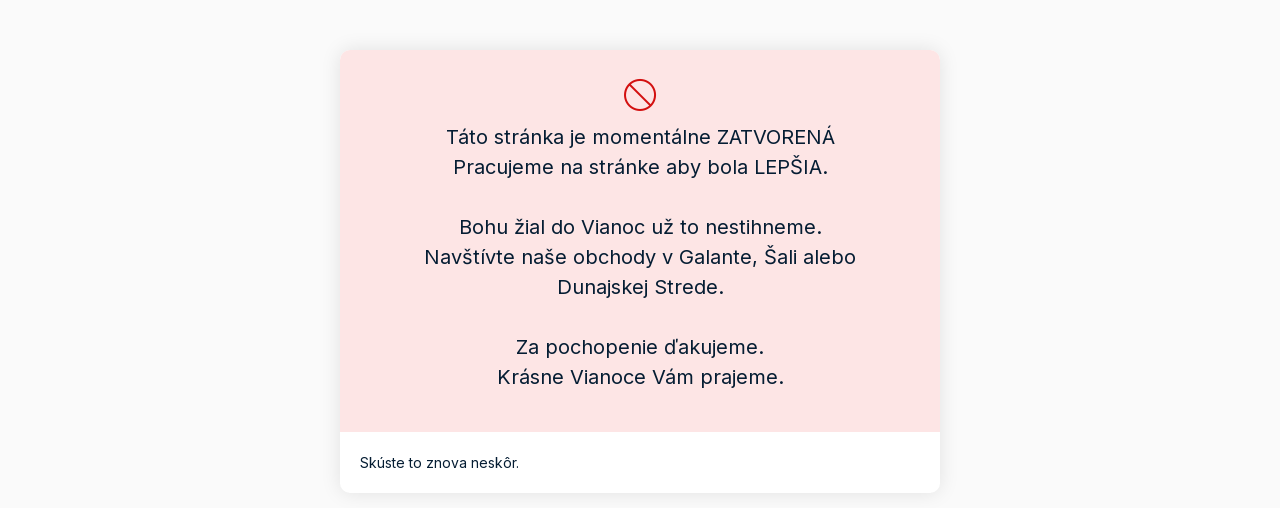

--- FILE ---
content_type: text/html; charset=UTF-8
request_url: https://www.knihymolnar.sk/Im-Schatten-des-Baumes
body_size: 25291
content:
<!DOCTYPE html>
<html lang="sk" class="js-ajax-filter-box-checking-force js-ajax-product-list-checking">
    <head>
        <meta charset="utf-8">
<meta name="description" content="Im Schatten des Baumes, Fünfundzwanzig liebevolle Geschichten erzählt von einem jungen Schüler, der auf seinem Lebensweg einen seltenen Lehrer trifft. Im Schatt">
<meta name="robots" content="index, follow">
<meta http-equiv="X-UA-Compatible" content="IE=Edge">
<meta property="og:site_name" content="knihymolnar.sk" />
<meta property="og:title" content="Im Schatten des Baumes - knihymolnar.sk">
<meta property="og:description" content="Im Schatten des Baumes, Fünfundzwanzig liebevolle Geschichten erzählt von einem jungen Schüler, der auf seinem Lebensweg einen seltenen Lehrer trifft. Im Schatt">
<meta property="og:type" content="product">
<meta property="og:url" content="https://www.knihymolnar.sk/Im-Schatten-des-Baumes">
<meta property="og:image" content="https://www.knihymolnar.sk/img/13027/0678921/0678921.jpg">
<meta name="google-site-verification" content="PGigv9olyoFLzr54WfVSYUunfLZMlwA625RgsvSHOBw">
<meta name="theme-color" content="#1407bd">
<meta name="msapplication-TileColor" content="#1407bd">
<meta name="mobile-web-app-capable" content="yes">
<meta name="apple-mobile-web-app-capable" content="yes">
<meta name="MobileOptimized" content="320">
<meta name="HandheldFriendly" content="true">

<title>Im Schatten des Baumes - knihymolnar.sk</title>


<script>
var service_type="shop";
var shop_url_main="https://www.knihymolnar.sk";
var actual_lang="sk";
var money_len="2";
var money_thousend=" ";
var money_dec=",";
var shop_id=13027;
var unas_design_url="https:"+"/"+"/"+"www.knihymolnar.sk"+"/"+"!common_design"+"/"+"base"+"/"+"002402"+"/";
var unas_design_code='002402';
var unas_base_design_code='2400';
var unas_design_ver=4;
var unas_design_subver=3;
var unas_shop_url='https://www.knihymolnar.sk';
var responsive="yes";
var price_nullcut_disable=1;
var config_plus=new Array();
config_plus['cart_fly_id']="cart-box__fly-to-desktop";
config_plus['cart_redirect']=1;
config_plus['cart_refresh_force']="1";
config_plus['money_type']='€';
config_plus['money_type_display']='€';
config_plus['accessible_design']=true;
var lang_text=new Array();

var UNAS = UNAS || {};
UNAS.shop={"base_url":'https://www.knihymolnar.sk',"domain":'www.knihymolnar.sk',"username":'knihymolnar.unas.hu',"id":13027,"lang":'sk',"currency_type":'€',"currency_code":'EUR',"currency_rate":'1',"currency_length":2,"base_currency_length":2,"canonical_url":'https://www.knihymolnar.sk/Im-Schatten-des-Baumes'};
UNAS.design={"code":'002402',"page":'product_details'};
UNAS.api_auth="4f90a5477fb59e2dd8faa0cc821d8bad";
UNAS.customer={"email":'',"id":0,"group_id":0,"without_registration":0};
UNAS.shop["category_id"]="366670";
UNAS.shop["sku"]="0678921";
UNAS.shop["product_id"]="1440437911";
UNAS.shop["only_private_customer_can_purchase"] = false;
 

UNAS.text = {
    "button_overlay_close": `Zavrieť`,
    "popup_window": `Vyskakovacie okno`,
    "list": `zoznam`,
    "updating_in_progress": `Prebieha aktualizácia`,
    "updated": `aktualizované`,
    "is_opened": `otvorené`,
    "is_closed": `Zatvorené`,
    "deleted": `Zmazané`,
    "consent_granted": `súhlas udelený`,
    "consent_rejected": `súhlas zamietnutý`,
    "field_is_incorrect": `Neplatné pole`,
    "error_title": `Chyba!`,
    "product_variants": `varianty produktov`,
    "product_added_to_cart": `Produkt bol pridaný do košíka`,
    "product_added_to_cart_with_qty_problem": `Do košíka bolo pridaných len [qty_added_to_cart] [qty_unit]`,
    "product_removed_from_cart": `Položka odstránená z košíka`,
    "reg_title_name": `Názov`,
    "reg_title_company_name": `Názov spoločnosti`,
    "number_of_items_in_cart": `Počet položiek v košíku`,
    "cart_is_empty": `Obsah košíka`,
    "cart_updated": `Košík bol aktualizovaný`
};



UNAS.text["delete_from_favourites"]= `Odstrániť z obľúbených`;
UNAS.text["add_to_favourites"]= `Pridať do obľúbených`;






window.lazySizesConfig=window.lazySizesConfig || {};
window.lazySizesConfig.loadMode=1;
window.lazySizesConfig.loadHidden=false;

window.dataLayer = window.dataLayer || [];
function gtag(){dataLayer.push(arguments)};
gtag('js', new Date());
</script>

<script src="https://www.knihymolnar.sk/!common_packages/jquery/jquery-3.2.1.js?mod_time=1759314983"></script>
<script src="https://www.knihymolnar.sk/!common_packages/jquery/plugins/migrate/migrate.js?mod_time=1759314984"></script>
<script src="https://www.knihymolnar.sk/!common_packages/jquery/plugins/autocomplete/autocomplete.js?mod_time=1759314983"></script>
<script src="https://www.knihymolnar.sk/!common_packages/jquery/plugins/tools/overlay/overlay.js?mod_time=1759314984"></script>
<script src="https://www.knihymolnar.sk/!common_packages/jquery/plugins/tools/toolbox/toolbox.expose.js?mod_time=1759314984"></script>
<script src="https://www.knihymolnar.sk/!common_packages/jquery/plugins/lazysizes/lazysizes.min.js?mod_time=1759314984"></script>
<script src="https://www.knihymolnar.sk/!common_packages/jquery/plugins/lazysizes/plugins/bgset/ls.bgset.min.js?mod_time=1759314984"></script>
<script src="https://www.knihymolnar.sk/!common_packages/jquery/own/shop_common/exploded/common.js?mod_time=1764831093"></script>
<script src="https://www.knihymolnar.sk/!common_packages/jquery/own/shop_common/exploded/common_overlay.js?mod_time=1759314983"></script>
<script src="https://www.knihymolnar.sk/!common_packages/jquery/own/shop_common/exploded/common_shop_popup.js?mod_time=1759314983"></script>
<script src="https://www.knihymolnar.sk/!common_packages/jquery/own/shop_common/exploded/function_accessibility_focus.js?mod_time=1759314983"></script>
<script src="https://www.knihymolnar.sk/!common_packages/jquery/own/shop_common/exploded/page_product_details.js?mod_time=1759314983"></script>
<script src="https://www.knihymolnar.sk/!common_packages/jquery/own/shop_common/exploded/function_favourites.js?mod_time=1759314983"></script>
<script src="https://www.knihymolnar.sk/!common_packages/jquery/own/shop_common/exploded/function_accessibility_status.js?mod_time=1764233415"></script>
<script src="https://www.knihymolnar.sk/!common_packages/jquery/plugins/hoverintent/hoverintent.js?mod_time=1759314984"></script>
<script src="https://www.knihymolnar.sk/!common_packages/jquery/own/shop_tooltip/shop_tooltip.js?mod_time=1759314983"></script>
<script src="https://www.knihymolnar.sk/!common_design/base/002400/main.js?mod_time=1764233415"></script>
<script src="https://www.knihymolnar.sk/!common_packages/jquery/plugins/flickity/v3/flickity.pkgd.min.js?mod_time=1759314984"></script>
<script src="https://www.knihymolnar.sk/!common_packages/jquery/plugins/toastr/toastr.min.js?mod_time=1759314984"></script>
<script src="https://www.knihymolnar.sk/!common_packages/jquery/plugins/tippy/popper-2.4.4.min.js?mod_time=1759314984"></script>
<script src="https://www.knihymolnar.sk/!common_packages/jquery/plugins/tippy/tippy-bundle.umd.min.js?mod_time=1759314984"></script>

<link href="https://www.knihymolnar.sk/temp/shop_13027_8fcaa9afcd4ce68f7a30e8d3f7fd54b8.css?mod_time=1769261173" rel="stylesheet" type="text/css">

<link href="https://www.knihymolnar.sk/Im-Schatten-des-Baumes" rel="canonical">
<link id="favicon-16x16" rel="icon" type="image/png" href="https://www.knihymolnar.sk/shop_ordered/13027/pic/favikonsk.png" sizes="16x16">
<script>
        var google_consent=1;
    
        gtag('consent', 'default', {
           'ad_storage': 'denied',
           'ad_user_data': 'denied',
           'ad_personalization': 'denied',
           'analytics_storage': 'denied',
           'functionality_storage': 'denied',
           'personalization_storage': 'denied',
           'security_storage': 'granted'
        });

    
        gtag('consent', 'update', {
           'ad_storage': 'denied',
           'ad_user_data': 'denied',
           'ad_personalization': 'denied',
           'analytics_storage': 'denied',
           'functionality_storage': 'denied',
           'personalization_storage': 'denied',
           'security_storage': 'granted'
        });

        </script>
    
        <meta content="width=device-width, initial-scale=1.0" name="viewport" />
        <link rel="preconnect" href="https://fonts.gstatic.com">
        <link rel="preload" href="https://fonts.googleapis.com/css2?family=Inter:wght@400;700;900&display=swap" as="style" />
        <link rel="stylesheet" href="https://fonts.googleapis.com/css2?family=Inter:wght@400;700;900&display=swap" media="print" onload="this.media='all'">
        <noscript>
            <link rel="stylesheet" href="https://fonts.googleapis.com/css2?family=Inter:wght@400;700;900&display=swap" />
        </noscript>
        <link rel="preload" href="https://www.knihymolnar.sk/!common_design/own/fonts/2400/customicons/custom-icons.css" as="style">
        <link rel="stylesheet" href="https://www.knihymolnar.sk/!common_design/own/fonts/2400/customicons/custom-icons.css" media="print" onload="this.media='all'">
        <noscript>
            <link rel="stylesheet" href="https://www.knihymolnar.sk/!common_design/own/fonts/2400/customicons/custom-icons.css" />
        </noscript>
        
        
        
        
        

        
        
        
        <link rel="preload" fetchpriority="high"
      imagesizes="(max-width: 378.98px) 94.7vw,359px"
      imagesrcset="https://www.knihymolnar.sk/img/13027/0678921/500x500/0678921.jpg?time=1769299802 359w,https://www.knihymolnar.sk/img/13027/0678921/700x700/0678921.jpg?time=1769299802 700w"
      href="https://www.knihymolnar.sk/img/13027/0678921/500x500/0678921.jpg?time=1769299802" as="image"
>
        
        
    </head>


                
                
    
    
    
    
    
    
    
    
    
    
                     
    
    
    
    
    <body class='design_ver4 design_subver1 design_subver2 design_subver3' id="ud_shop_artdet">
    
        <div id="fb-root"></div>
    <script>
        window.fbAsyncInit = function() {
            FB.init({
                xfbml            : true,
                version          : 'v22.0'
            });
        };
    </script>
    <script async defer crossorigin="anonymous" src="https://connect.facebook.net/sk_SK/sdk.js"></script>
    <div id="image_to_cart" style="display:none; position:absolute; z-index:100000;"></div>
<div class="overlay_common overlay_warning" id="overlay_cart_add"></div>
<script>$(document).ready(function(){ overlay_init("cart_add",{"onBeforeLoad":false}); });</script>
<div class="overlay_common overlay_error" id="overlay_close">
<div class="overlay__title-wrap">
    <div class="overlay-icon overlay-info__icon icon--info text-info"></div>
    <div class="overlay-icon overlay-ok__icon icon--check text-success"></div>
    <div class="overlay-icon overlay-error__icon icon--ban text-danger"></div>
    <div class="overlay-icon overlay-warning__icon icon--exclamation text-warning"></div>
    <div class="overlay-icon overlay-dialog__icon icon--question2 text-info"></div>
    <div class="overlay_title">Táto stránka je momentálne ZATVORENÁ<br />
Pracujeme na stránke aby bola LEPŠIA.<br />
<br />
Bohu žial do Vianoc už to nestihneme.<br />
Navštívte naše obchody v Galante, Šali alebo Dunajskej Strede.<br />
<br />
Za pochopenie ďakujeme.<br />
Krásne Vianoce Vám prajeme.</div>
</div>

<div class="overlay_text text_disp">Skúste to znova neskôr.</div>









</div>
<script>$(document).ready(function(){ overlay_init("close",{"load":true,"closeOnEsc":false,"maskLoadSpeed":0,"maskOpacity":1}); });</script>
	<script>
	$(document).ready(function(){
        document.querySelector("body").addEventListener("mousewheel",function(event){
            event.preventDefault();
        }, { passive: false });
		$(window).scroll(function() {
			$('html, body').animate({scrollTop:'0px'}, 0);
	    });
		$("body").css("overflow", "hidden");
	});
	</script>
	<div id="overlay_login_outer"></div>	
	<script>
	$(document).ready(function(){
	    var login_redir_init="";

		$("#overlay_login_outer").overlay({
			onBeforeLoad: function() {
                var login_redir_temp=login_redir_init;
                if (login_redir_act!="") {
                    login_redir_temp=login_redir_act;
                    login_redir_act="";
                }

									$.ajax({
						type: "GET",
						async: true,
						url: "https://www.knihymolnar.sk/shop_ajax/ajax_popup_login.php",
						data: {
							shop_id:"13027",
							lang_master:"sk",
                            login_redir:login_redir_temp,
							explicit:"ok",
							get_ajax:"1"
						},
						success: function(data){
							$("#overlay_login_outer").html(data);
							if (unas_design_ver >= 5) $("#overlay_login_outer").modal('show');
							$('#overlay_login1 input[name=shop_pass_login]').keypress(function(e) {
								var code = e.keyCode ? e.keyCode : e.which;
								if(code.toString() == 13) {		
									document.form_login_overlay.submit();		
								}	
							});	
						}
					});
								},
			top: 50,
			mask: {
	color: "#000000",
	loadSpeed: 200,
	maskId: "exposeMaskOverlay",
	opacity: 0.7
},
			closeOnClick: (config_plus['overlay_close_on_click_forced'] === 1),
			onClose: function(event, overlayIndex) {
				$("#login_redir").val("");
			},
			load: false
		});
		
			});
	function overlay_login() {
		$(document).ready(function(){
			$("#overlay_login_outer").overlay().load();
		});
	}
	function overlay_login_remind() {
        if (unas_design_ver >= 5) {
            $("#overlay_remind").overlay().load();
        } else {
            $(document).ready(function () {
                $("#overlay_login_outer").overlay().close();
                setTimeout('$("#overlay_remind").overlay().load();', 250);
            });
        }
	}

    var login_redir_act="";
    function overlay_login_redir(redir) {
        login_redir_act=redir;
        $("#overlay_login_outer").overlay().load();
    }
	</script>  
	<div class="overlay_common overlay_info" id="overlay_remind"></div>
<script>$(document).ready(function(){ overlay_init("remind",[]); });</script>

	<script>
    	function overlay_login_error_remind() {
		$(document).ready(function(){
			load_login=0;
			$("#overlay_error").overlay().close();
			setTimeout('$("#overlay_remind").overlay().load();', 250);	
		});
	}
	</script>  
	<div class="overlay_common overlay_info" id="overlay_newsletter"></div>
<script>$(document).ready(function(){ overlay_init("newsletter",[]); });</script>

<script>
function overlay_newsletter() {
    $(document).ready(function(){
        $("#overlay_newsletter").overlay().load();
    });
}
</script>
<div class="overlay_common overlay_error" id="overlay_script"></div>
<script>$(document).ready(function(){ overlay_init("script",[]); });</script>
    <script>
    $(document).ready(function() {
        $.ajax({
            type: "GET",
            url: "https://www.knihymolnar.sk/shop_ajax/ajax_stat.php",
            data: {master_shop_id:"13027",get_ajax:"1"}
        });
    });
    </script>
    

    
    <div id="container" class="page_shop_artdet_0678921 readmore-v2
 filter-not-exists filter-box-in-dropdown nav-position-bottom header-will-fixed fixed-cart-on-artdet">
                
                        <header class="header header--mobile py-3 px-4 d-flex justify-content-center d-sm-none position-relative has-tel">
                <div id="header_logo_img2" class="js-element header_logo logo" data-element-name="header_logo">
        <div class="header_logo-img-container">
            <div class="header_logo-img-wrapper">
                                                <a class="has-img" href="https://www.knihymolnar.sk/">                    <picture>
                                                <source srcset="https://www.knihymolnar.sk/!common_design/custom/knihymolnar.unas.hu/element/layout_sk_header_logo-400x120_1_default.gif?time=1708252641 1x" />
                        <img                              width="300" height="39"
                                                          src="https://www.knihymolnar.sk/!common_design/custom/knihymolnar.unas.hu/element/layout_sk_header_logo-400x120_1_default.gif?time=1708252641"                             
                             alt="knihymolnar.sk                        "/>
                    </picture>
                    </a>                                        </div>
        </div>
    </div>

                        <div class="js-element header_text_section_2 d-sm-none" data-element-name="header_text_section_2">
            <div class="header_text_section_2-slide slide-1"><p>Info o knihách: 0908 564 063 | <a href="mailto:info@knihymolnar.sk">info@knihymolnar.sk</a></p></div>
    </div>

        
        </header>
        <header id="header--desktop" class="header header--desktop d-none d-sm-block js-header js-header-fixed">
            <div class="header-inner js-header-inner">
                <div class="header__top">
                    <div class="container">
                        <div class="header__top-inner">
                            <div class="row no-gutters gutters-md-10 justify-content-center align-items-center">
                                <div class="header__top-left col col-xl-auto">
                                    <div class="header__left-inner d-flex align-items-center">
                                                                                <div class="nav-link--products-placeholder-on-fixed-header burger btn">
                                            <span class="burger__lines">
                                                <span class="burger__line"></span>
                                                <span class="burger__line"></span>
                                                <span class="burger__line"></span>
                                            </span>
                                            <span class="burger__text dropdown__btn-text">
                                                Naše knihy
                                            </span>
                                        </div>
                                        <button type="button" class="hamburger-box__dropdown-btn burger btn dropdown__btn d-lg-none" id="hamburger-box__dropdown-btn2"
                                                aria-label="Naše knihy" aria-haspopup="dialog" aria-expanded="false" aria-controls="hamburger-box__dropdown"
                                                data-btn-for="#hamburger-box__dropdown"
                                        >
                                            <span class="burger__lines">
                                              <span class="burger__line"></span>
                                              <span class="burger__line"></span>
                                              <span class="burger__line"></span>
                                            </span>
                                            <span class="burger__text dropdown__btn-text">
                                              Naše knihy
                                            </span>
                                        </button>
                                                                                    <div id="header_logo_img" class="js-element header_logo logo" data-element-name="header_logo">
        <div class="header_logo-img-container">
            <div class="header_logo-img-wrapper">
                                                <a class="has-img" href="https://www.knihymolnar.sk/">                    <picture>
                                                <source srcset="https://www.knihymolnar.sk/!common_design/custom/knihymolnar.unas.hu/element/layout_sk_header_logo-400x120_1_default.gif?time=1708252641 1x" />
                        <img                              width="300" height="39"
                                                          src="https://www.knihymolnar.sk/!common_design/custom/knihymolnar.unas.hu/element/layout_sk_header_logo-400x120_1_default.gif?time=1708252641"                             
                             alt="knihymolnar.sk                        "/>
                    </picture>
                    </a>                                        </div>
        </div>
    </div>

                                        <div class="js-element header_text_section_2" data-element-name="header_text_section_2">
            <div class="header_text_section_2-slide slide-1"><p>Info o knihách: 0908 564 063 | <a href="mailto:info@knihymolnar.sk">info@knihymolnar.sk</a></p></div>
    </div>

                                    </div>
                                </div>
                                <div class="header__top-right col-auto col-xl d-flex justify-content-end align-items-center">
                                    <button class="search-box__dropdown-btn btn dropdown__btn d-xl-none" id="#search-box__dropdown-btn2"
                                            aria-label="Hľadať" aria-haspopup="dialog" aria-expanded="false" aria-controls="search-box__dropdown2"
                                            type="button" data-btn-for="#search-box__dropdown2"
                                    >
                                        <span class="search-box__dropdown-btn-icon dropdown__btn-icon icon--search"></span>
                                        <span class="search-box__text dropdown__btn-text">Hľadať</span>
                                    </button>
                                    <div class="search-box__dropdown dropdown__content dropdown__content-till-lg" id="search-box__dropdown2" data-content-for="#search-box__dropdown-btn2" data-content-direction="full">
                                        <span class="dropdown__caret"></span>
                                        <button class="dropdown__btn-close search-box__dropdown__btn-close btn btn-close" type="button" aria-label="Zavrieť"></button>
                                        <div class="dropdown__content-inner search-box__inner position-relative js-search browser-is-chrome"
     id="box_search_content2">
    <form name="form_include_search2" id="form_include_search2" action="https://www.knihymolnar.sk/shop_search.php" method="get">
    <div class="search-box__form-inner d-flex flex-column">
        <div class="form-group box-search-group mb-0 js-search-smart-insert-after-here">
            <input data-stay-visible-breakpoint="1280" id="box_search_input2" class="search-box__input ac_input js-search-input form-control"
                   name="search" pattern=".{3,100}" aria-label="Hľadať" title="Zadajte dlhší vyhľadávací dopyt."
                   placeholder="Hľadať" type="search" maxlength="100" autocomplete="off" required                   role="combobox" aria-autocomplete="list" aria-expanded="false"
                                      aria-controls="autocomplete-categories autocomplete-products"
                               >
            <div class="search-box__search-btn-outer input-group-append" title="Hľadať">
                <button class="btn search-box__search-btn" aria-label="Hľadať">
                    <span class="search-box__search-btn-icon icon--search"></span>
                </button>
            </div>
            <div class="search__loading">
                <div class="loading-spinner--small"></div>
            </div>
        </div>
        <div class="ac_results2">
            <span class="ac_result__caret"></span>
        </div>
    </div>
    </form>
</div>

                                    </div>
                                                                                <button class="profile__dropdown-btn js-profile-btn btn dropdown__btn" id="profile__dropdown-btn2" type="button"
            data-orders="https://www.knihymolnar.sk/shop_order_track.php" data-btn-for="#profile__dropdown"
            aria-label="Profil" aria-haspopup="dialog" aria-expanded="false" aria-controls="profile__dropdown"
    >
        <span class="profile__dropdown-btn-icon dropdown__btn-icon icon--user"></span>
        <span class="profile__text dropdown__btn-text">Profil</span>
            </button>
    
    
                                    <button id="cart-box__fly-to-desktop" class="cart-box__dropdown-btn btn dropdown__btn js-cart-box-loaded-by-ajax"
                                            aria-label="Zobraziť košík" aria-describedby="box_cart_content" aria-haspopup="dialog" aria-expanded="false" aria-controls="cart-box__dropdown"
                                            type="button" data-btn-for="#cart-box__dropdown"                                    >
                                        <span class="cart-box__dropdown-btn-icon dropdown__btn-icon icon--cart"></span>
                                        <span class="cart-box__text dropdown__btn-text">Košík</span>
                                        <span class="bubble cart-box__bubble">-</span>
                                    </button>
                                </div>
                            </div>
                        </div>
                    </div>
                </div>
                                <div class="header__bottom">
                    <div class="container">
                        <nav class="navbar d-none d-lg-flex navbar-expand navbar-light align-items-stretch">
                                                        <ul id="nav--cat" class="nav nav--cat js-navbar-nav">
                                <li class="nav-item dropdown nav--main nav-item--products">
                                    <a class="nav-link nav-link--products burger d-lg-flex" href="#" onclick="event.preventDefault();" role="button" data-text="Naše knihy" data-toggle="dropdown"
                                       aria-label="Naše knihy" aria-haspopup="dialog" aria-controls="dropdown-cat"
                                        aria-expanded="false"                                    >
                                        <span class="burger__lines">
                                            <span class="burger__line"></span>
                                            <span class="burger__line"></span>
                                            <span class="burger__line"></span>
                                        </span>
                                        <span class="burger__text dropdown__btn-text">
                                            Naše knihy
                                        </span>
                                    </a>
                                    <div id="dropdown-cat" class="dropdown-menu d-none d-block clearfix dropdown--cat with-auto-breaking-megasubmenu dropdown--level-0">
                                                    <ul class="nav-list--0" aria-label="Naše knihy">
            <li id="nav-item-new" class="nav-item spec-item js-nav-item-new">
                        <a class="nav-link"
               aria-label="Novinky kategória"
                href="https://www.knihymolnar.sk/shop_artspec.php?artspec=2"            >
                                            <span class="nav-link__text">
                    Novinky                </span>
            </a>
                    </li>
            <li id="nav-item-700139" class="nav-item dropdown js-nav-item-700139">
                        <a class="nav-link"
               aria-label="Deti do 10 rokov kategória"
                href="#" role="button" data-toggle="dropdown" aria-haspopup="true" aria-expanded="false" onclick="handleSub('700139','https://www.knihymolnar.sk/shop_ajax/ajax_box_cat.php?get_ajax=1&type=layout&change_lang=sk&level=1&key=700139&box_var_name=shop_cat&box_var_layout_cache=1&box_var_expand_cache=yes&box_var_expand_cache_name=desktop&box_var_layout_level0=0&box_var_layout_level1=1&box_var_layout=2&box_var_ajax=1&box_var_section=content&box_var_highlight=yes&box_var_type=expand&box_var_div=no');return false;"            >
                                            <span class="nav-link__text">
                    Deti do 10 rokov                </span>
            </a>
                        <div class="megasubmenu dropdown-menu">
                <div class="megasubmenu__sticky-content">
                    <div class="loading-spinner"></div>
                </div>
                            </div>
                    </li>
            <li id="nav-item-498607" class="nav-item dropdown js-nav-item-498607">
                        <a class="nav-link"
               aria-label="﻿Beletria pre dospelých kategória"
                href="#" role="button" data-toggle="dropdown" aria-haspopup="true" aria-expanded="false" onclick="handleSub('498607','https://www.knihymolnar.sk/shop_ajax/ajax_box_cat.php?get_ajax=1&type=layout&change_lang=sk&level=1&key=498607&box_var_name=shop_cat&box_var_layout_cache=1&box_var_expand_cache=yes&box_var_expand_cache_name=desktop&box_var_layout_level0=0&box_var_layout_level1=1&box_var_layout=2&box_var_ajax=1&box_var_section=content&box_var_highlight=yes&box_var_type=expand&box_var_div=no');return false;"            >
                                            <span class="nav-link__text">
                    ﻿Beletria pre dospelých                </span>
            </a>
                        <div class="megasubmenu dropdown-menu">
                <div class="megasubmenu__sticky-content">
                    <div class="loading-spinner"></div>
                </div>
                            </div>
                    </li>
            <li id="nav-item-610788" class="nav-item dropdown js-nav-item-610788">
                        <a class="nav-link"
               aria-label="Hudobné CD&nbsp; kategória"
                href="#" role="button" data-toggle="dropdown" aria-haspopup="true" aria-expanded="false" onclick="handleSub('610788','https://www.knihymolnar.sk/shop_ajax/ajax_box_cat.php?get_ajax=1&type=layout&change_lang=sk&level=1&key=610788&box_var_name=shop_cat&box_var_layout_cache=1&box_var_expand_cache=yes&box_var_expand_cache_name=desktop&box_var_layout_level0=0&box_var_layout_level1=1&box_var_layout=2&box_var_ajax=1&box_var_section=content&box_var_highlight=yes&box_var_type=expand&box_var_div=no');return false;"            >
                                            <span class="nav-link__text">
                    Hudobné CD&nbsp;                </span>
            </a>
                        <div class="megasubmenu dropdown-menu">
                <div class="megasubmenu__sticky-content">
                    <div class="loading-spinner"></div>
                </div>
                            </div>
                    </li>
            <li id="nav-item-413554" class="nav-item dropdown js-nav-item-413554">
                        <a class="nav-link"
               aria-label="Populárne náučná pre dospelých&nbsp; kategória"
                href="#" role="button" data-toggle="dropdown" aria-haspopup="true" aria-expanded="false" onclick="handleSub('413554','https://www.knihymolnar.sk/shop_ajax/ajax_box_cat.php?get_ajax=1&type=layout&change_lang=sk&level=1&key=413554&box_var_name=shop_cat&box_var_layout_cache=1&box_var_expand_cache=yes&box_var_expand_cache_name=desktop&box_var_layout_level0=0&box_var_layout_level1=1&box_var_layout=2&box_var_ajax=1&box_var_section=content&box_var_highlight=yes&box_var_type=expand&box_var_div=no');return false;"            >
                                            <span class="nav-link__text">
                    Populárne náučná pre dospelých&nbsp;                </span>
            </a>
                        <div class="megasubmenu dropdown-menu">
                <div class="megasubmenu__sticky-content">
                    <div class="loading-spinner"></div>
                </div>
                            </div>
                    </li>
            <li id="nav-item-541214" class="nav-item dropdown js-nav-item-541214">
                        <a class="nav-link"
               aria-label="Darčekové predmety a ostatné kategória"
                href="#" role="button" data-toggle="dropdown" aria-haspopup="true" aria-expanded="false" onclick="handleSub('541214','https://www.knihymolnar.sk/shop_ajax/ajax_box_cat.php?get_ajax=1&type=layout&change_lang=sk&level=1&key=541214&box_var_name=shop_cat&box_var_layout_cache=1&box_var_expand_cache=yes&box_var_expand_cache_name=desktop&box_var_layout_level0=0&box_var_layout_level1=1&box_var_layout=2&box_var_ajax=1&box_var_section=content&box_var_highlight=yes&box_var_type=expand&box_var_div=no');return false;"            >
                                            <span class="nav-link__text">
                    Darčekové predmety a ostatné                </span>
            </a>
                        <div class="megasubmenu dropdown-menu">
                <div class="megasubmenu__sticky-content">
                    <div class="loading-spinner"></div>
                </div>
                            </div>
                    </li>
            <li id="nav-item-488794" class="nav-item dropdown js-nav-item-488794">
                        <a class="nav-link"
               aria-label="Jazyky, vzdelanie kategória"
                href="#" role="button" data-toggle="dropdown" aria-haspopup="true" aria-expanded="false" onclick="handleSub('488794','https://www.knihymolnar.sk/shop_ajax/ajax_box_cat.php?get_ajax=1&type=layout&change_lang=sk&level=1&key=488794&box_var_name=shop_cat&box_var_layout_cache=1&box_var_expand_cache=yes&box_var_expand_cache_name=desktop&box_var_layout_level0=0&box_var_layout_level1=1&box_var_layout=2&box_var_ajax=1&box_var_section=content&box_var_highlight=yes&box_var_type=expand&box_var_div=no');return false;"            >
                                            <span class="nav-link__text">
                    Jazyky, vzdelanie                </span>
            </a>
                        <div class="megasubmenu dropdown-menu">
                <div class="megasubmenu__sticky-content">
                    <div class="loading-spinner"></div>
                </div>
                            </div>
                    </li>
            <li id="nav-item-340526" class="nav-item dropdown js-nav-item-340526">
                        <a class="nav-link"
               aria-label="Slovenská literatúra&nbsp; kategória"
                href="#" role="button" data-toggle="dropdown" aria-haspopup="true" aria-expanded="false" onclick="handleSub('340526','https://www.knihymolnar.sk/shop_ajax/ajax_box_cat.php?get_ajax=1&type=layout&change_lang=sk&level=1&key=340526&box_var_name=shop_cat&box_var_layout_cache=1&box_var_expand_cache=yes&box_var_expand_cache_name=desktop&box_var_layout_level0=0&box_var_layout_level1=1&box_var_layout=2&box_var_ajax=1&box_var_section=content&box_var_highlight=yes&box_var_type=expand&box_var_div=no');return false;"            >
                                            <span class="nav-link__text">
                    Slovenská literatúra&nbsp;                </span>
            </a>
                        <div class="megasubmenu dropdown-menu">
                <div class="megasubmenu__sticky-content">
                    <div class="loading-spinner"></div>
                </div>
                            </div>
                    </li>
            <li id="nav-item-874065" class="nav-item dropdown js-nav-item-874065">
                        <a class="nav-link"
               aria-label="Literatúra faktu kategória"
                href="#" role="button" data-toggle="dropdown" aria-haspopup="true" aria-expanded="false" onclick="handleSub('874065','https://www.knihymolnar.sk/shop_ajax/ajax_box_cat.php?get_ajax=1&type=layout&change_lang=sk&level=1&key=874065&box_var_name=shop_cat&box_var_layout_cache=1&box_var_expand_cache=yes&box_var_expand_cache_name=desktop&box_var_layout_level0=0&box_var_layout_level1=1&box_var_layout=2&box_var_ajax=1&box_var_section=content&box_var_highlight=yes&box_var_type=expand&box_var_div=no');return false;"            >
                                            <span class="nav-link__text">
                    Literatúra faktu                </span>
            </a>
                        <div class="megasubmenu dropdown-menu">
                <div class="megasubmenu__sticky-content">
                    <div class="loading-spinner"></div>
                </div>
                            </div>
                    </li>
            <li id="nav-item-331453" class="nav-item dropdown js-nav-item-331453">
                        <a class="nav-link"
               aria-label="Deti nad 10 rokov kategória"
                href="#" role="button" data-toggle="dropdown" aria-haspopup="true" aria-expanded="false" onclick="handleSub('331453','https://www.knihymolnar.sk/shop_ajax/ajax_box_cat.php?get_ajax=1&type=layout&change_lang=sk&level=1&key=331453&box_var_name=shop_cat&box_var_layout_cache=1&box_var_expand_cache=yes&box_var_expand_cache_name=desktop&box_var_layout_level0=0&box_var_layout_level1=1&box_var_layout=2&box_var_ajax=1&box_var_section=content&box_var_highlight=yes&box_var_type=expand&box_var_div=no');return false;"            >
                                            <span class="nav-link__text">
                    Deti nad 10 rokov                </span>
            </a>
                        <div class="megasubmenu dropdown-menu">
                <div class="megasubmenu__sticky-content">
                    <div class="loading-spinner"></div>
                </div>
                            </div>
                    </li>
            <li id="nav-item-284532" class="nav-item dropdown js-nav-item-284532">
                        <a class="nav-link"
               aria-label="Odborná literatúra&nbsp; kategória"
                href="#" role="button" data-toggle="dropdown" aria-haspopup="true" aria-expanded="false" onclick="handleSub('284532','https://www.knihymolnar.sk/shop_ajax/ajax_box_cat.php?get_ajax=1&type=layout&change_lang=sk&level=1&key=284532&box_var_name=shop_cat&box_var_layout_cache=1&box_var_expand_cache=yes&box_var_expand_cache_name=desktop&box_var_layout_level0=0&box_var_layout_level1=1&box_var_layout=2&box_var_ajax=1&box_var_section=content&box_var_highlight=yes&box_var_type=expand&box_var_div=no');return false;"            >
                                            <span class="nav-link__text">
                    Odborná literatúra&nbsp;                </span>
            </a>
                        <div class="megasubmenu dropdown-menu">
                <div class="megasubmenu__sticky-content">
                    <div class="loading-spinner"></div>
                </div>
                            </div>
                    </li>
            <li id="nav-item-981098" class="nav-item dropdown js-nav-item-981098">
                        <a class="nav-link"
               aria-label="Knihy na počúvanie&nbsp; kategória"
                href="#" role="button" data-toggle="dropdown" aria-haspopup="true" aria-expanded="false" onclick="handleSub('981098','https://www.knihymolnar.sk/shop_ajax/ajax_box_cat.php?get_ajax=1&type=layout&change_lang=sk&level=1&key=981098&box_var_name=shop_cat&box_var_layout_cache=1&box_var_expand_cache=yes&box_var_expand_cache_name=desktop&box_var_layout_level0=0&box_var_layout_level1=1&box_var_layout=2&box_var_ajax=1&box_var_section=content&box_var_highlight=yes&box_var_type=expand&box_var_div=no');return false;"            >
                                            <span class="nav-link__text">
                    Knihy na počúvanie&nbsp;                </span>
            </a>
                        <div class="megasubmenu dropdown-menu">
                <div class="megasubmenu__sticky-content">
                    <div class="loading-spinner"></div>
                </div>
                            </div>
                    </li>
            <li id="nav-item-104338" class="nav-item dropdown js-nav-item-104338">
                        <a class="nav-link"
               aria-label="Česká literatúra kategória"
                href="#" role="button" data-toggle="dropdown" aria-haspopup="true" aria-expanded="false" onclick="handleSub('104338','https://www.knihymolnar.sk/shop_ajax/ajax_box_cat.php?get_ajax=1&type=layout&change_lang=sk&level=1&key=104338&box_var_name=shop_cat&box_var_layout_cache=1&box_var_expand_cache=yes&box_var_expand_cache_name=desktop&box_var_layout_level0=0&box_var_layout_level1=1&box_var_layout=2&box_var_ajax=1&box_var_section=content&box_var_highlight=yes&box_var_type=expand&box_var_div=no');return false;"            >
                                            <span class="nav-link__text">
                    Česká literatúra                </span>
            </a>
                        <div class="megasubmenu dropdown-menu">
                <div class="megasubmenu__sticky-content">
                    <div class="loading-spinner"></div>
                </div>
                            </div>
                    </li>
            <li id="nav-item-832628" class="nav-item dropdown js-nav-item-832628">
                        <a class="nav-link"
               aria-label="DVD&nbsp; kategória"
                href="#" role="button" data-toggle="dropdown" aria-haspopup="true" aria-expanded="false" onclick="handleSub('832628','https://www.knihymolnar.sk/shop_ajax/ajax_box_cat.php?get_ajax=1&type=layout&change_lang=sk&level=1&key=832628&box_var_name=shop_cat&box_var_layout_cache=1&box_var_expand_cache=yes&box_var_expand_cache_name=desktop&box_var_layout_level0=0&box_var_layout_level1=1&box_var_layout=2&box_var_ajax=1&box_var_section=content&box_var_highlight=yes&box_var_type=expand&box_var_div=no');return false;"            >
                                            <span class="nav-link__text">
                    DVD&nbsp;                </span>
            </a>
                        <div class="megasubmenu dropdown-menu">
                <div class="megasubmenu__sticky-content">
                    <div class="loading-spinner"></div>
                </div>
                            </div>
                    </li>
            <li id="nav-item-292110" class="nav-item dropdown js-nav-item-292110">
                        <a class="nav-link"
               aria-label="Hovorené slovo&nbsp; kategória"
                href="#" role="button" data-toggle="dropdown" aria-haspopup="true" aria-expanded="false" onclick="handleSub('292110','https://www.knihymolnar.sk/shop_ajax/ajax_box_cat.php?get_ajax=1&type=layout&change_lang=sk&level=1&key=292110&box_var_name=shop_cat&box_var_layout_cache=1&box_var_expand_cache=yes&box_var_expand_cache_name=desktop&box_var_layout_level0=0&box_var_layout_level1=1&box_var_layout=2&box_var_ajax=1&box_var_section=content&box_var_highlight=yes&box_var_type=expand&box_var_div=no');return false;"            >
                                            <span class="nav-link__text">
                    Hovorené slovo&nbsp;                </span>
            </a>
                        <div class="megasubmenu dropdown-menu">
                <div class="megasubmenu__sticky-content">
                    <div class="loading-spinner"></div>
                </div>
                            </div>
                    </li>
        </ul>

    
                                    </div>
                                </li>
                            </ul>
                                                                                                                    
    <ul aria-label="Položky menu" id="nav--menu" class="nav nav--menu js-navbar-nav">
                <li class="nav-item nav--main js-nav-item-974213">
                        <a class="nav-link" href="https://www.knihymolnar.sk/kontakty">
                            *KONTAKTY*
            </a>
                    </li>
                <li class="nav-item nav--main js-nav-item-507308">
                        <a class="nav-link" href="https://www.knihymolnar.sk/o_doruceni">
                            VŠETKO O DORUČENÍ
            </a>
                    </li>
                <li class="nav-item nav--main js-nav-item-296951">
                        <a class="nav-link" href="https://www.knihymolnar.sk/kamenne_predajne">
                            KAMENNÉ PREDAJNE a náš SKLAD
            </a>
                    </li>
            </ul>

    
                                                    </nav>
                        <script>
    let addOverflowHidden = function() {
        $('.hamburger-box__dropdown-inner').addClass('overflow-hidden');
    }
    function scrollToBreadcrumb() {
        scrollToElement({ element: '.nav-list-breadcrumb', offset: getVisibleDistanceTillHeaderBottom(), scrollIn: '.hamburger-box__dropdown-inner', container: '.hamburger-box__dropdown-inner', duration: 0, callback: addOverflowHidden });
    }

    function setHamburgerBoxHeight(height) {
        $('.hamburger-box__dropdown').css('height', height + 80);
    }

    let mobileMenuScrollData = [];

    function handleSub2(thisOpenBtn, id, ajaxUrl) {
        let navItem = $('#nav-item-'+id+'--m');
        let openBtn = $(thisOpenBtn);
        let $thisScrollableNavList = navItem.closest('.nav-list-mobile');
        let thisNavListLevel = $thisScrollableNavList.data("level");

        if ( thisNavListLevel == 0 ) {
            $thisScrollableNavList = navItem.closest('.hamburger-box__dropdown-inner');
        }
        mobileMenuScrollData["level_" + thisNavListLevel + "_position"] = $thisScrollableNavList.scrollTop();
        mobileMenuScrollData["level_" + thisNavListLevel + "_element"] = $thisScrollableNavList;

        if (!navItem.hasClass('ajax-loading')) {
            if (catSubOpen2(openBtn, navItem)) {
                if (ajaxUrl) {
                    if (!navItem.hasClass('ajax-loaded')) {
                        catSubLoad2(navItem, ajaxUrl);
                    } else {
                        scrollToBreadcrumb();
                    }
                } else {
                    scrollToBreadcrumb();
                }
            }
        }
    }
    function catSubOpen2(openBtn,navItem) {
        let thisSubMenu = navItem.find('.nav-list-menu--sub').first();
        let thisParentMenu = navItem.closest('.nav-list-menu');
        thisParentMenu.addClass('hidden');

        if (navItem.hasClass('show')) {
            openBtn.attr('aria-expanded','false');
            navItem.removeClass('show');
            thisSubMenu.removeClass('show');
        } else {
            openBtn.attr('aria-expanded','true');
            navItem.addClass('show');
            thisSubMenu.addClass('show');
            if (window.matchMedia('(min-width: 576px) and (max-width: 1259.8px )').matches) {
                let thisSubMenuHeight = thisSubMenu.outerHeight();
                if (thisSubMenuHeight > 0) {
                    setHamburgerBoxHeight(thisSubMenuHeight);
                }
            }
        }
        return true;
    }
    function catSubLoad2(navItem, ajaxUrl){
        let thisSubMenu = $('.nav-list-menu--sub', navItem);
        $.ajax({
            type: 'GET',
            url: ajaxUrl,
            beforeSend: function(){
                navItem.addClass('ajax-loading');
                setTimeout(function (){
                    if (!navItem.hasClass('ajax-loaded')) {
                        navItem.addClass('ajax-loader');
                        thisSubMenu.addClass('loading');
                    }
                }, 150);
            },
            success:function(data){
                thisSubMenu.html(data);
                $(document).trigger("ajaxCatSubLoaded");

                let thisParentMenu = navItem.closest('.nav-list-menu');
                let thisParentBreadcrumb = thisParentMenu.find('> .nav-list-breadcrumb');

                /* ha már van a szülőnek breadcrumbja, akkor azt hozzáfűzzük a gyerekhez betöltéskor */
                if (thisParentBreadcrumb.length > 0) {
                    let thisParentLink = thisParentBreadcrumb.find('.nav-list-parent-link').clone();
                    let thisSubMenuParentLink = thisSubMenu.find('.nav-list-parent-link');
                    thisParentLink.insertBefore(thisSubMenuParentLink);
                }

                navItem.removeClass('ajax-loading ajax-loader').addClass('ajax-loaded');
                thisSubMenu.removeClass('loading');
                if (window.matchMedia('(min-width: 576px) and (max-width: 1259.8px )').matches) {
                    let thisSubMenuHeight = thisSubMenu.outerHeight();
                    setHamburgerBoxHeight(thisSubMenuHeight);
                }
                scrollToBreadcrumb();
            }
        });
    }
    function catBack(thisBtn) {
        let thisCatLevel = $(thisBtn).closest('.nav-list-menu--sub');
        let thisParentItem = $(thisBtn).closest('.nav-item.show');
        let thisParentMenu = thisParentItem.closest('.nav-list-menu');

        if ( $(thisBtn).data("belongs-to-level") == 0 ) {
            mobileMenuScrollData["level_0_element"].animate({ scrollTop: mobileMenuScrollData["level_0_position"] }, 0, function() {});
        }

        if (window.matchMedia('(min-width: 576px) and (max-width: 1259.8px )').matches) {
            let thisParentMenuHeight = 0;
            if ( thisParentItem.parent('ul').hasClass('nav-list-mobile--0') ) {
                let sumHeight = 0;
                $( thisParentItem.closest('.hamburger-box__dropdown-nav-lists-wrapper').children() ).each(function() {
                    sumHeight+= $(this).outerHeight(true);
                });
                thisParentMenuHeight = sumHeight;
            } else {
                thisParentMenuHeight = thisParentMenu.outerHeight();
            }
            setHamburgerBoxHeight(thisParentMenuHeight);
        }
        if ( thisParentItem.parent('ul').hasClass('nav-list-mobile--0') ) {
            $('.hamburger-box__dropdown-inner').removeClass('overflow-hidden');
        }
        thisParentMenu.removeClass('hidden');
        thisCatLevel.removeClass('show');
        thisParentItem.removeClass('show');
        thisParentItem.find('.nav-button').attr('aria-expanded','false');
        return true;
    }

    function handleSub($id, $ajaxUrl) {
        let $navItem = $('#nav-item-'+$id);

        if (!$navItem.hasClass('ajax-loading')) {
            if (catSubOpen($navItem)) {
                if (!$navItem.hasClass('ajax-loaded')) {
                    catSubLoad($id, $ajaxUrl);
                }
            }
        }
    }

    function catSubOpen($navItem) {
        handleCloseDropdowns();
        let thisNavLink = $navItem.find('> .nav-link');
        let thisNavItem = thisNavLink.parent();
        let thisNavbarNav = $('.js-navbar-nav');
        let thisDropdownMenu = thisNavItem.find('.dropdown-menu').first();

        /*remove is-opened class form the rest menus (cat+plus)*/
        thisNavbarNav.find('.show').not(thisNavItem).not('.nav-item--products').not('.dropdown--cat').removeClass('show');

        /* check handler exists */
        let existingHandler = thisNavItem.data('keydownHandler');

        /* is has, off it */
        if (existingHandler) {
            thisNavItem.off('keydown', existingHandler);
        }

        const focusExitHandler = function(e) {
            if (e.key === "Escape") {
                handleCloseDropdownCat(false,{
                    reason: 'escape',
                    element: thisNavItem,
                    handler: focusExitHandler
                });
            }
        }

        if (thisNavItem.hasClass('show')) {
            thisNavLink.attr('aria-expanded','false');
            thisNavItem.removeClass('show');
            thisDropdownMenu.removeClass('show');
            $('html').removeClass('cat-megasubmenu-opened');
            $('#dropdown-cat').removeClass('has-opened');

            thisNavItem.off('keydown', focusExitHandler);
        } else {
            thisNavLink.attr('aria-expanded','true');
            thisNavItem.addClass('show');
            thisDropdownMenu.addClass('show');
            $('#dropdown-cat').addClass('has-opened');
            $('html').addClass('cat-megasubmenu-opened');

            thisNavItem.on('keydown', focusExitHandler);
            thisNavItem.data('keydownHandler', focusExitHandler);
        }
        return true;
    }
    function catSubLoad($id, $ajaxUrl){
        const $navItem = $('#nav-item-'+$id);
        const $thisMegasubmenu = $(".megasubmenu", $navItem);
        const parentDropdownMenuHeight = $navItem.closest('.dropdown-menu').outerHeight();
        const $thisMegasubmenuStickyContent = $(".megasubmenu__sticky-content", $thisMegasubmenu);
        $thisMegasubmenuStickyContent.css('height', parentDropdownMenuHeight);

        $.ajax({
            type: 'GET',
            url: $ajaxUrl,
            beforeSend: function(){
                $navItem.addClass('ajax-loading');
                setTimeout(function (){
                    if (!$navItem.hasClass('ajax-loaded')) {
                        $navItem.addClass('ajax-loader');
                    }
                }, 150);
            },
            success:function(data){
                $thisMegasubmenuStickyContent.html(data);
                const $thisScrollContainer = $thisMegasubmenu.find('.megasubmenu__cats-col').first();

                $thisScrollContainer.on('wheel', function(e){
                    e.preventDefault();
                    $(this).scrollLeft($(this).scrollLeft() + e.originalEvent.deltaY);
                });

                $navItem.removeClass('ajax-loading ajax-loader').addClass('ajax-loaded');
                $(document).trigger("ajaxCatSubLoaded");
            }
        });
    }

    $(document).ready(function () {
        $('.nav--menu .dropdown').on('focusout',function(event) {
            let dropdown = this.querySelector('.dropdown-menu');

                        const toElement = event.relatedTarget;

                        if (!dropdown.contains(toElement)) {
                dropdown.parentElement.classList.remove('show');
                dropdown.classList.remove('show');
            }
                        if (!event.target.closest('.dropdown.nav--main').contains(toElement)) {
                handleCloseMenuDropdowns();
            }
        });
         /* KATTINTÁS */

        /* CAT and PLUS menu */
        $('.nav-item.dropdown.nav--main').on('click', '> .nav-link', function(e) {
            e.preventDefault();
            handleCloseDropdowns();

            let thisNavLink = $(this);
            let thisNavLinkLeft = thisNavLink.offset().left;
            let thisNavItem = thisNavLink.parent();
            let thisDropdownMenu = thisNavItem.find('.dropdown-menu').first();
            let thisNavbarNav = $('.js-navbar-nav');

            /* close dropdowns which is not "dropdown cat" always opened */
            thisNavbarNav.find('.show').not('.always-opened').not(thisNavItem).not('.dropdown--cat').removeClass('show');

            /* close cat dropdowns when click not to this link */
            if (!thisNavLink.hasClass('nav-link--products')) {
                handleCloseDropdownCat();
            }

            /* check handler exists */
            let existingHandler = thisNavItem.data('keydownHandler');

            /* is has, off it */
            if (existingHandler) {
                thisNavItem.off('keydown', existingHandler);
            }

            const focusExitHandler = function(e) {
                if (e.key === "Escape") {
                    handleCloseDropdownCat(false,{
                        reason: 'escape',
                        element: thisNavItem,
                        handler: focusExitHandler
                    });
                    handleCloseMenuDropdowns({
                        reason: 'escape',
                        element: thisNavItem,
                        handler: focusExitHandler
                    });
                }
            }

            if (thisNavItem.hasClass('show')) {
                if (thisNavLink.hasClass('nav-link--products') && thisNavItem.hasClass('always-opened')) {
                    $('html').toggleClass('products-dropdown-opened');
                    thisNavItem.toggleClass('force-show');
                    thisNavItem.on('keydown', focusExitHandler);
                    thisNavItem.data('keydownHandler', focusExitHandler);
                }
                if (thisNavLink.hasClass('nav-link--products') && !thisNavItem.hasClass('always-opened')) {
                    $('html').removeClass('products-dropdown-opened cat-megasubmenu-opened');
                    $('#dropdown-cat').removeClass('has-opened');
                    thisNavItem.off('keydown', focusExitHandler);
                }
                if (!thisNavItem.hasClass('always-opened')) {
                    thisNavLink.attr('aria-expanded', 'false');
                    thisNavItem.removeClass('show');
                    thisDropdownMenu.removeClass('show');
                    thisNavItem.off('keydown', focusExitHandler);
                }
            } else {
                if ($headerHeight) {
                    if ( thisNavLink.closest('.nav--menu').length > 0) {
                        thisDropdownMenu.css({
                            top: getVisibleDistanceTillHeaderBottom() + 'px',
                            left: thisNavLinkLeft + 'px'
                        });
                    }
                }
                if (thisNavLink.hasClass('nav-link--products')) {
                    $('html').addClass('products-dropdown-opened');
                }
                thisNavLink.attr('aria-expanded','true');
                thisNavItem.addClass('show');
                thisDropdownMenu.addClass('show');
                thisNavItem.on('keydown', focusExitHandler);
                thisNavItem.data('keydownHandler', focusExitHandler);
            }
        });

        /** PLUS MENU SUB **/
        $('.nav-item.dropdown > .dropdown-item').click(function (e) {
            e.preventDefault();
            handleCloseDropdowns();

            let thisNavLink = $(this);
            let thisNavItem = thisNavLink.parent();
            let thisDropdownMenu = thisNavItem.find('.dropdown-menu').first();

            if (thisNavItem.hasClass('show')) {
                thisNavLink.attr('aria-expanded','false');
                thisNavItem.removeClass('show');
                thisDropdownMenu.removeClass('show');
            } else {
                thisNavLink.attr('aria-expanded','true');
                thisNavItem.addClass('show');
                thisDropdownMenu.addClass('show');
            }
        });
            });
</script>                    </div>
                </div>
                            </div>
        </header>
        
                            
    
        
                                <div class="filter-dropdown dropdown__content" id="filter-dropdown" data-content-for="#filter-box__dropdown-btn" data-content-direction="left">
                <button class="dropdown__btn-close filter-dropdown__btn-close btn btn-close" type="button" aria-label="Zavrieť" data-text="zavrieť"></button>
                <div class="dropdown__content-inner filter-dropdown__inner">
                            
    
                </div>
            </div>
                    
                <main class="main">
            
            
                        
                                        
            
            



    
    
    
<div id="page_artdet_content" class="artdet artdet--type-1 js-validation">
            <div class="fixed-cart js-fixed-cart" id="artdet__fixed-cart">
        <div class="container">
            <div class="row gutters-5 gutters-md-10 row-gap-10 align-items-center py-2">
                                <div class="col-auto fixer-cart__img-col">
                    <img class="fixed-cart__img" width="40" height="40" src="https://www.knihymolnar.sk/img/13027/0678921/40x40/0678921.jpg?time=1769299802" srcset="https://www.knihymolnar.sk/img/13027/0678921/80x80/0678921.jpg?time=1769299802 2x" alt="Im Schatten des Baumes" />
                </div>
                                <div class="col">
                    <div class="d-flex flex-column flex-md-row align-items-md-center">
                        <div class="fixed-cart__name line-clamp--1-12">Im Schatten des Baumes
</div>
                                                <div class="fixed-cart__prices row no-gutters align-items-center ml-md-auto">
                            
                            <div class="col d-flex flex-wrap col-gap-5 align-items-baseline flex-md-column">
                                                                <span class="fixed-cart__price fixed-cart__price--base product-price--base">
                                    <span class="fixed-cart__price-base-value"><span class='price-gross-format'><span id='price_net_brutto_0678921' class='price_net_brutto_0678921 price-gross'>21,00</span><span class='price-currency'> €</span></span></span>                                </span>
                                
                                                            </div>
                        </div>
                                            </div>
                </div>
                <div class="col-auto">
                    <button class="fixed-cart__btn btn icon--b-cart" type="button" aria-label="Pridať do košíka!"
                            title="Pridať do košíka!" onclick="$('.artdet__cart-btn').trigger('click');"  >
                        Pridať do košíka!
                    </button>
                </div>
            </div>
        </div>
    </div>
    <script>
                $(document).ready(function () {
            const $itemVisibilityCheck = $(".js-main-cart-btn");
            const $stickyCart = $(".js-fixed-cart");

            const cartObserver = new IntersectionObserver((entries, observer) => {
                entries.forEach(entry => {
                    if(entry.isIntersecting) {
                        $stickyCart.removeClass('is-visible');
                    } else {
                        $stickyCart.addClass('is-visible');
                    }
                });
            }, {});

            cartObserver.observe($itemVisibilityCheck[0]);

            $(window).on('scroll',function () {
                cartObserver.observe($itemVisibilityCheck[0]);
            });
        });
                    </script>
    
    <div class="artdet__breadcrumb">
        <div class="container">
            <nav id="breadcrumb" aria-label="navigačná cesta">
                    <ol class="breadcrumb breadcrumb--mobile level-2">
            <li class="breadcrumb-item">
                                <a class="breadcrumb--home" href="https://www.knihymolnar.sk/sct/0/" aria-label="Hlavné kategorie" title="Hlavné kategorie"></a>
                            </li>
                                    
                                                                                                                                                            <li class="breadcrumb-item">
                <a href="https://www.knihymolnar.sk/spl/366670/Zivotna-pomoc-psychologia">Životná pomoc, psychológia</a>
            </li>
                    </ol>

        <ol class="breadcrumb breadcrumb--desktop level-2">
            <li class="breadcrumb-item">
                                <a class="breadcrumb--home" href="https://www.knihymolnar.sk/sct/0/" aria-label="Hlavné kategorie" title="Hlavné kategorie"></a>
                            </li>
                        <li class="breadcrumb-item">
                                <a href="https://www.knihymolnar.sk/Popularne-naucna-pre-dospelychnbsp">Populárne náučná pre dospelých&nbsp;</a>
                            </li>
                        <li class="breadcrumb-item">
                                <a href="https://www.knihymolnar.sk/spl/366670/Zivotna-pomoc-psychologia">Životná pomoc, psychológia</a>
                            </li>
                    </ol>
        <script>
            function markActiveNavItems() {
                                                        $(".js-nav-item-413554").addClass("has-active");
                                                                            $(".js-nav-item-366670").addClass("has-active");
                                                }
            $(document).ready(function(){
                markActiveNavItems();
            });
            $(document).on("ajaxCatSubLoaded",function(){
                markActiveNavItems();
            });
        </script>
    </nav>

        </div>
    </div>

    <script>
<!--
var lang_text_warning=`Pozor!`
var lang_text_required_fields_missing=`Vyplňte všetky povinné polia.`
function formsubmit_artdet() {
   cart_add("0678921","",null,1)
}
$(document).ready(function(){
	select_base_price("0678921",1);
	
	
});
// -->
</script>


    <form name="form_temp_artdet">


    <div class="artdet__name-outer mb-3 mb-xs-4">
        <div class="container">
            <div class="artdet__name-wrap mb-3 mb-lg-0">
                <div class="row align-items-center row-gap-5">
                                        <div class="col-lg-auto order-lg-2">
                        <div class="artdet__pagination d-flex">
                            <button class="artdet__pagination-btn artdet__pagination-prev btn btn-text" type="button" onclick="product_det_prevnext('https://www.knihymolnar.sk/Im-Schatten-des-Baumes','?cat=366670&sku=0678921&action=prev_js')" title="Predchádzajúci tovar">Predchádzajúci tovar</button>
                            <button class="artdet__pagination-btn artdet__pagination-next btn btn-text" type="button" onclick="product_det_prevnext('https://www.knihymolnar.sk/Im-Schatten-des-Baumes','?cat=366670&sku=0678921&action=next_js')" title="Další tovar">Další tovar</button>
                        </div>
                    </div>
                                        <div class="col order-lg-1 d-flex flex-wrap flex-md-nowrap align-items-center row-gap-5 col-gap-10">
                                                <h1 class="artdet__name mb-0" title="Im Schatten des Baumes
">Im Schatten des Baumes
</h1>
                    </div>
                </div>
            </div>
                        <div class="social-reviews-sku-wrap row gutters-10 align-items-center flex-wrap row-gap-5 mb-1">
                <div class="col">
                                                            <div class="artdet__sku d-flex flex-wrap text-muted">
                        <div class="artdet__sku-title">Kód tovaru:&nbsp;</div>
                        <div class="artdet__sku-value">0678921</div>
                    </div>
                                    </div>
                                <div class="col-xs-auto align-self-xs-start">
                     <div class="social-medias justify-content-start justify-content-xs-end">
                                                                                <button class="social-media social-media--facebook" type="button" aria-label="facebook" data-tippy="facebook" onclick='window.open("https://www.facebook.com/sharer.php?u=https%3A%2F%2Fwww.knihymolnar.sk%2FIm-Schatten-des-Baumes")'></button>
                                                        <button class="social-media social-media--pinterest" type="button" aria-label="pinterest" data-tippy="pinterest" onclick='window.open("http://www.pinterest.com/pin/create/button/?url=https%3A%2F%2Fwww.knihymolnar.sk%2FIm-Schatten-des-Baumes&media=https%3A%2F%2Fwww.knihymolnar.sk%2Fimg%2F13027%2F0678921%2F0678921.jpg&description=Im+Schatten+des+Baumes")'></button>
                                                                                                    <div class="social-media social-media--fb-like d-flex"><div class="fb-like" data-href="https://www.knihymolnar.sk/Im-Schatten-des-Baumes" data-width="95" data-layout="button_count" data-action="like" data-size="small" data-share="false" data-lazy="true"></div><style type="text/css">.fb-like.fb_iframe_widget > span { height: 21px !important; }</style></div>
                                            </div>
                </div>
                            </div>
                    </div>
    </div>

    <div class="artdet__pic-data-wrap mb-3 mb-lg-5 js-product">
        <div class="container artdet__pic-data-container">
            <div class="artdet__pic-data">
                                <button type="button" class="product__func-btn favourites-btn icon--favo page_artdet_func_favourites_0678921 page_artdet_func_favourites_outer_0678921
                    " onclick="add_to_favourites(&quot;&quot;,&quot;0678921&quot;,&quot;page_artdet_func_favourites&quot;,&quot;page_artdet_func_favourites_outer&quot;,&quot;1440437911&quot;);" id="page_artdet_func_favourites"
                        aria-label="Pridať do obľúbených" data-tippy="Pridať do obľúbených"
                >
                </button>
                                <div class="d-flex flex-wrap artdet__pic-data-row col-gap-40">
                    <div class="artdet__img-data-left-col">
                        <div class="artdet__img-data-left">
                            <div class="artdet__img-inner has-image">
                                
                                		                                <div class="artdet__alts-wrap position-relative">
                                    		                                    <div class="artdet__alts js-alts has-image" tabindex="0">
                                        <div class="carousel-cell artdet__alt-img-cell js-init-ps" data-loop-index="0">
                                            <img class="artdet__alt-img artdet__img--main" src="https://www.knihymolnar.sk/img/13027/0678921/500x500/0678921.jpg?time=1769299802" alt="Im Schatten des Baumes" title="Im Schatten des Baumes" id="main_image"
                                                                                                data-original-width="550"
                                                data-original-height="765"
                                                        
                
                
                
                                                         data-phase="5" width="359" height="500"
                                    
                                                                                                                                                sizes="(max-width: 378.98px) 94.7vw,359px"                                                srcset="https://www.knihymolnar.sk/img/13027/0678921/500x500/0678921.jpg?time=1769299802 359w,https://www.knihymolnar.sk/img/13027/0678921/700x700/0678921.jpg?time=1769299802 700w"
                                            >
                                        </div>
                                                                            </div>

                                                                    </div>
                                		                            </div>


                            
                            
                                                    </div>
                    </div>
                    <div class="artdet__data-right-col">
                        <div class="artdet__data-right">
                            <div class="artdet__data-right-inner">
                                                                <div class="artdet__badges2 d-flex align-items-baseline flex-wrap mb-4">
                                                                                                                                                <div class="artdet__stock stock on-stock">
                                        <div class="stock__content icon--b-on-stock">
                                                                                            <span class="stock__text">Na sklade</span>                                                                                                                                    </div>
                                    </div>
                                    
                                                                    </div>
                                
                                
                                <div class="row gutters-xxl-40 mb-3 pb-4">
                                    <div class="col-xl-6 artdet__block-left">
                                        <div class="artdet__block-left-inner">
                                                                                        <div class="artdet__price-and-countdown row gutters-10 row-gap-10 mb-4">
                                                <div class="artdet__price-datas col-auto mr-auto">
                                                    <div class="artdet__prices row no-gutters">
                                                        
                                                        <div class="col">
                                                                                                                        <span class="artdet__price-base product-price--base"><span class="artdet__price-base-value"><span class='price-gross-format'><span id='price_net_brutto_0678921' class='price_net_brutto_0678921 price-gross'>21,00</span><span class='price-currency'> €</span></span></span></span>
                                                            
                                                            
                                                                                                                    </div>
                                                    </div>
                                                    
                                                    
                                                                                                    </div>

                                                                                            </div>
                                            
                                            
                                                                                        <div id="artdet__param-spec" class="mb-4" role="region" aria-label="Parametre produktu">
                                                
                                                                                                    <div class="artdet__spec-params artdet__spec-params--2 row gutters-md-20 gutters-xxl-40 mb-3">
                                                                                <div class="col-sm-6 col-md-12 spec-param-left">
            <div class="artdet__spec-param py-2 product_param_type_text" id="page_artdet_product_param_spec_6234804">
                <div class="row gutters-10 align-items-center">
                    <div class="col-6">
                        <span class="artdet__spec-param-title">
                            <span class="param-name">Autor</span>:                        </span>
                    </div>
                    <div class="col-6">
                        <div class="artdet__spec-param-value">
                                                            Aminah Dobias
                                                    </div>
                    </div>
                </div>
            </div>
        </div>
                        <div class="col-sm-6 col-md-12 spec-param-right">
            <div class="artdet__spec-param py-2 product_param_type_text" id="page_artdet_product_param_spec_2052953">
                <div class="row gutters-10 align-items-center">
                    <div class="col-6">
                        <span class="artdet__spec-param-title">
                            <span class="param-name">Väzba</span>:                        </span>
                    </div>
                    <div class="col-6">
                        <div class="artdet__spec-param-value">
                                                            Knihy viazané
                                                    </div>
                    </div>
                </div>
            </div>
        </div>
                        <div class="col-sm-6 col-md-12 spec-param-left">
            <div class="artdet__spec-param py-2 product_param_type_text" id="page_artdet_product_param_spec_2052950">
                <div class="row gutters-10 align-items-center">
                    <div class="col-6">
                        <span class="artdet__spec-param-title">
                            <span class="param-name">Počet strán</span>:                        </span>
                    </div>
                    <div class="col-6">
                        <div class="artdet__spec-param-value">
                                                            240
                                                    </div>
                    </div>
                </div>
            </div>
        </div>
                        <div class="col-sm-6 col-md-12 spec-param-right">
            <div class="artdet__spec-param py-2 product_param_type_text" id="page_artdet_product_param_spec_6215179">
                <div class="row gutters-10 align-items-center">
                    <div class="col-6">
                        <span class="artdet__spec-param-title">
                            <span class="param-name">Rok vydania</span>:                        </span>
                    </div>
                    <div class="col-6">
                        <div class="artdet__spec-param-value">
                                                            2023-11-20
                                                    </div>
                    </div>
                </div>
            </div>
        </div>
                        <div class="col-sm-6 col-md-12 spec-param-left">
            <div class="artdet__spec-param py-2 product_param_type_text" id="page_artdet_product_param_spec_6250294">
                <div class="row gutters-10 align-items-center">
                    <div class="col-6">
                        <span class="artdet__spec-param-title">
                            <span class="param-name">Vydavateľstvo</span>:                        </span>
                    </div>
                    <div class="col-6">
                        <div class="artdet__spec-param-value">
                                                            DOBIAS INTERNATIONAL, s.r.o.
                                                    </div>
                    </div>
                </div>
            </div>
        </div>
                        <div class="col-sm-6 col-md-12 spec-param-right">
            <div class="artdet__spec-param py-2 product_param_type_textmore" id="page_artdet_product_param_spec_6454945">
                <div class="row gutters-10 align-items-center">
                    <div class="col-6">
                        <span class="artdet__spec-param-title">
                            <span class="param-name">EAN kódok</span>:                        </span>
                    </div>
                    <div class="col-6">
                        <div class="artdet__spec-param-value">
                                                            9788069031029
                                                    </div>
                    </div>
                </div>
            </div>
        </div>
            
                                                    </div>
                                                
                                                                                            </div>
                                            
                                                                                    </div>
                                    </div>
                                    <div class="col-xl-6 artdet__block-right">
                                        <div class="artdet__block-right-inner">
                                            
                                            
                                            
                                            <div id="artdet__cart" class="artdet__cart row gutters-5 row-gap-10 qty-unit-tippy js-main-cart-btn">
                                                                                                                                                                                                                    <div class="col-auto artdet__cart-btn-input-col quantity-unit-type--tippy">
                                                            <div class="artdet__cart-input-wrap cart-input-wrap page_qty_input_outer">
                                                                <input class="artdet__cart-input page_qty_input form-control" data-tippy="db" name="db" id="db_0678921" type="number" value="1" data-min="1" data-max="999999" data-step="1" step="1" aria-label="Množstvo">
                                                                <div class="product__qty-buttons">
                                                                    <button type="button" class="qtyplus_common" aria-label="plus"></button>
                                                                    <button type="button" class="qtyminus_common qty_disable" aria-label="mínus"></button>
                                                                </div>
                                                            </div>
                                                        </div>
                                                                                                                <div class="col-auto flex-grow-1 artdet__cart-btn-col h-100 usn">
                                                            <button class="artdet__cart-btn artdet-main-btn btn btn-lg btn-block js-main-product-cart-btn" type="button" onclick="cart_add('0678921','',null,1);"   data-cartadd="cart_add('0678921','',null,1);" aria-label="Pridať do košíka!">
                                                                <span class="artdet__cart-btn-icon icon--b-cart"></span>
                                                                <span class="artdet__cart-btn-text">Pridať do košíka!</span>
                                                            </button>
                                                        </div>
                                                                                                                                                </div>

                                            
                                            
                                            
                                                                                    </div>
                                    </div>
                                </div>

                                                                                                                                <div id="artdet__short-descrition" class="artdet__short-descripton mb-4">
                                                                        <div class="read-more">
                                        <div class="read-more__content artdet__short-descripton-content">Fünfundzwanzig liebevolle Geschichten erzählt von einem jungen Schüler, der auf seinem Lebensweg einen seltenen Lehrer trifft. Im Schatten eines massiven Olivenbaums, der ihnen in heißen Zeiten stets angenehme Kühle und Erfrischung spendet, lehrt ihn der weise Lehrer die schöne, aber anspruchsvolle Kunst des Lebens, Leichtigkeit des Seins, Harmonie, Balance, Liebe zu Gott, aber auch die Einzigartigkeit jedes Lebewesens und zugleich die unumkehrbare Vergänglichkeit.</div>
                                        <div class="read-more__btn-wrap">
                                            <button class="read-more__btn btn" type="button">
                                                <span class="read-more-text" data-closed="Zistiť viac" data-opened="Menej" aria-label="Zistiť viac"></span>
                                            </button>
                                                                                    </div>
                                    </div>
                                                                    </div>
                                                                
                                
                                
                                                                <div id="artdet__functions" class="artdet__function d-flex flex-wrap">
                                    
                                    
                                    
                                                                    </div>
                                                            </div>
                        </div>
                    </div>
                </div>
            </div>
        </div>
    </div>

    <div class="artdet__sections">
        
        
        
        
        
        
        
                                                        
                                                
                                                
                                                
                                                                            
                                                                        
                                                    
                                                                                                                                                                                                                                                                                                                                                                                                                                                                        
                                                    
                        
            <section id="nav-tab-accordion-1" class="nav-tabs-accordion">
                <div class="nav-tabs-container container">
                    <ul class="nav nav-tabs artdet-tabs" role="tablist">
                        
                        
                        
                                            </ul>
                </div>
                <div class="tab-panes pane-accordion container">
                    
                    
                    
                                    </div>
                                <script>
    
    $(document).ready(function() {
        
        function initTabsAccordions() {
            const $tabsAccordion = $('.nav-tabs-accordion');
            const animationLength = 500;
            const animationLengthCloseOther = 0;

            function updateAccessibilityRoles(mode, panes) {
                panes.each(function () {
                    let $thisPane = $(this);

                    if (mode === 'tabs') {
                        $thisPane.attr('role', 'tabpanel');
                    } else if (mode === 'accordion') {
                        $thisPane.attr('role', 'region');
                    } else {
                        $thisPane[0].removeAttribute('role');
                    }
                });
            }

            function handleResponsiveARIA() {
                const isMobile = window.matchMedia('(max-width: 767px)').matches;
                $tabsAccordion.each(function () {
                    let $thisTabAccBlock = $(this);
                    let panes = $thisTabAccBlock.find('.tab-pane')
                    updateAccessibilityRoles(isMobile ? 'accordion' : 'tabs', panes);
                });
            }

            $tabsAccordion.each(function () {
                let $thisTabAccBlock = $(this);

                $('.nav-link', $thisTabAccBlock).on("click", function (e) {
                    let currentTab = $(this);
                    if (currentTab.attr('href') == "#") {
                        e.preventDefault();

                        let $currentPane = $('#' + currentTab.attr('aria-controls'));

                        if (!$currentPane.hasClass('active')) {
                            $('.nav-link', $thisTabAccBlock).removeClass('active').attr({
                                'aria-selected': 'false',
                                'aria-expanded': 'false',
                            });
                            $('.tab-pane', $thisTabAccBlock).removeClass('active show').prop('inert', true);

                            currentTab.addClass('active').attr({
                                'aria-selected': 'true',
                                'aria-expanded': 'true',
                            });
                            $currentPane.addClass('active show').prop('inert', false);
                        }
                    }
                });

                $('.pane-header-btn', $thisTabAccBlock).on("click", function (e) {
                    let $currentAccordionBtn = $(this);
                    if ($currentAccordionBtn.attr('href') == "#") {
                        e.preventDefault();

                        let $currentPane = $('#' + $currentAccordionBtn.attr('aria-controls'));
                        let offset = 10;
                        if ($("html").hasClass('header-is-visible')) {
                            offset += $headerFixedHeight;
                        }

                        if (!$currentAccordionBtn.hasClass('active')) {
                            let active_pane_header = $('.pane-header-btn', $thisTabAccBlock).not($currentAccordionBtn);
                            let active_pane = $('.tab-pane', $thisTabAccBlock).not($currentPane);

                            $('.tab-pane', $thisTabAccBlock).not($currentPane).slideUp(animationLengthCloseOther, function () {
                                /* change active pane header and pane to closed state */
                                active_pane_header.removeClass('active activating').attr({
                                    'aria-expanded': 'false'
                                });
                                active_pane.removeClass('active activating').prop('inert', true);
                                /* scroll to clicked block */
                                scrollToElement({
                                    element: $currentAccordionBtn,
                                    duration: 0,
                                    offset: offset
                                });
                            });

                            $currentAccordionBtn.addClass('activating');
                            $currentPane.addClass('activating');

                            $currentPane.stop().slideDown(animationLength, function () {
                                $currentAccordionBtn.attr('aria-expanded', 'true').addClass('active').removeClass('activating');
                                $currentPane.addClass('active').removeClass('activating').prop('inert', false);
                            });
                        } else {
                            $currentPane.stop().slideUp(animationLength, function () {
                                $currentAccordionBtn.removeClass('active').attr({
                                    'aria-expanded': 'false'
                                });
                                $currentPane.removeClass('active').prop('inert', true);
                            });
                        }
                    }
                });
            });
            handleResponsiveARIA();
            window.addEventListener('resize', handleResponsiveARIA);
        }
        initTabsAccordions();
    });
</script>            </section>
        
                                                    <section id="artdet__similar-products" class="similar-products js-similar-products d-none">
                <div class="similar-products__title main-title d-none">
                    <div class="container">Podobné produkty</div>
                </div>
                <div class="similar-products__inner main-block"></div>
                <script>
                    $(document).ready(function(){
                        let elSimiProd =  $(".js-similar-products");

                        $.ajax({
                            type: 'GET',
                            url: 'https://www.knihymolnar.sk/shop_ajax/ajax_related_products.php?get_ajax=1&cikk=0678921&type=similar&change_lang=sk&artdet_version=1',
                            beforeSend:function(){
                                elSimiProd.addClass('ajax-loading');
                            },
                            success:function(data){
                                if (data !== '' && data !== 'no') {
                                    elSimiProd.removeClass('d-none ajax-loading').addClass('ajax-loaded');
                                    elSimiProd.find('.similar-products__inner').html(data);
                                }
                            }
                        });
                    });
                </script>
            </section>
                    
                                                
                        </div>

    </form>


        <link rel="preload" href="https://www.knihymolnar.sk/!common_packages/jquery/plugins/photoswipe/css/default-skin.min.css" as="style" onload="this.onload=null;this.rel='stylesheet'">
    <link rel="preload" href="https://www.knihymolnar.sk/!common_packages/jquery/plugins/photoswipe/css/photoswipe.min.css" as="style" onload="this.onload=null;this.rel='stylesheet'">
    <script defer src="https://www.knihymolnar.sk/!common_packages/jquery/plugins/flickity/v3/as-nav-for.js"></script>
    <script defer src="https://www.knihymolnar.sk/!common_packages/jquery/plugins/flickity/v3/flickity-sync.js"></script>
    <script defer src="https://www.knihymolnar.sk/!common_packages/jquery/plugins/photoswipe/photoswipe.min.js"></script>
    <script defer src="https://www.knihymolnar.sk/!common_packages/jquery/plugins/photoswipe/photoswipe-ui-default.min.js"></script>
    <script>
        var $clickElementToInitPs = '.js-init-ps';

        var initPhotoSwipeFromDOM = function() {
            var $pswp = $('.pswp')[0];
            var $psDatas = $('.photoSwipeDatas');

            $psDatas.each( function() {
                var $pics = $(this),
                    getItems = function() {
                        var items = [];
                        $pics.find('a').each(function() {
                            var $this = $(this),
                                $href   = $this.attr('href'),
                                $size   = $this.data('size').split('x'),
                                $width  = $size[0],
                                $height = $size[1],
                                item = {
                                    src : $href,
                                    w   : $width,
                                    h   : $height
                                };
                            items.push(item);
                        });
                        return items;
                    };

                var items = getItems();

                $($clickElementToInitPs).on('click', function (event) {
                    const $this = $(this);
                    event.preventDefault();

                    const $index = parseInt($this.attr('data-loop-index'));
                    const options = {
                        index: $index,
                        history: false,
                        bgOpacity: 1,
                        preventHide: true,
                        shareEl: false,
                        showHideOpacity: true,
                        showAnimationDuration: 200,
                        getDoubleTapZoom: function (isMouseClick, item) {
                            if (isMouseClick) {
                                return 1;
                            } else {
                                return item.initialZoomLevel < 0.7 ? 1 : 1.5;
                            }
                        }
                    };

                    const photoSwipe = new PhotoSwipe($pswp, PhotoSwipeUI_Default, items, options);
                    photoSwipe.listen('close', () => {
                        if (UNAS.design.active_element) {
                            UNAS.design.active_element.focus();
                            UNAS.design.active_element = '';
                        }
                    });
                    photoSwipe.listen('initialZoomIn', () => {
                        UNAS.design.active_element = document.activeElement.closest('.js-alts, .js-thumbs') || document.querySelector('.js-alts');
                    });
                    photoSwipe.init();
                });
            });
        };

        
        $(document).ready(function() {
            initPhotoSwipeFromDOM();

            const $flkty_alt_images_el = $('.js-alts');

            function handlePhotoswipeKeyup(e) {
                if (e.key == 'Enter' && !$(e.target).hasClass('flickity-button')) {
                    ($flkty_alt_images_el.find('.js-init-ps.is-selected')[0]
                        || $flkty_alt_images_el.find('.js-init-ps')[0]
                    )?.click();
                }
            }

            $flkty_alt_images_el.on('keyup', handlePhotoswipeKeyup);

                    });
    </script>
    <div class="photoSwipeDatas invisible">
        <a href="https://www.knihymolnar.sk/img/13027/0678921/0678921.jpg?time=1769299802" data-size="550x765"></a>
            </div>

    <div class="pswp" tabindex="-1" role="dialog" aria-hidden="true" style="display: none;">
        <div class="pswp__bg"></div>
        <div class="pswp__scroll-wrap">
            <div class="pswp__container">
                <div class="pswp__item"></div>
                <div class="pswp__item"></div>
                <div class="pswp__item"></div>
            </div>
            <div class="pswp__ui pswp__ui--hidden">
                <div class="pswp__top-bar">
                    <div class="pswp__counter"></div>
                    <button class="pswp__button pswp__button--close"></button>
                    <button class="pswp__button pswp__button--fs"></button>
                    <button class="pswp__button pswp__button--zoom"></button>
                    <div class="pswp__preloader">
                        <div class="pswp__preloader__icn">
                            <div class="pswp__preloader__cut">
                                <div class="pswp__preloader__donut"></div>
                            </div>
                        </div>
                    </div>
                </div>
                <div class="pswp__share-modal pswp__share-modal--hidden pswp__single-tap">
                    <div class="pswp__share-tooltip"></div>
                </div>
                <button class="pswp__button pswp__button--arrow--left"></button>
                <button class="pswp__button pswp__button--arrow--right"></button>
                <div class="pswp__caption">
                    <div class="pswp__caption__center"></div>
                </div>
            </div>
        </div>
    </div>
    
        <script>
        window.addEventListener("DOMContentLoaded", function() {
            $('.read-more:not(.is-processed)').each(readMoreOpener);
        });
    </script>
    </div>

                            
                    </main>
        
                <footer id="footer">
            <div class="footer">
                <div class="footer-container container">
                    <div class="footer__navigation">
                        <div class="row gutters-10">
                            <nav aria-label="footer nav 1" class="footer__nav footer__nav-1 col-xs-6 col-lg-3 mb-5 mb-lg-3">    <div class="js-element footer_v2_menu_1" data-element-name="footer_v2_menu_1" role="region" aria-label="Mapa stránok">
                <div class="footer__header footer__header h6">
            Mapa stránok
        </div>
                                        <div class="footer__html"><ul>
<li><a href="https://www.knihymolnar.sk/">Domov</a></li>
<li><a href="https://www.knihymolnar.sk/sct/0/">Produkty</a></li>
<li>Hladáte maďarské knihy? 
<ul>
<li><a href="https://www.konyv.sk">www.konyv.sk</a></li>
</ul>
</li>
</ul></div>
            </div>

</nav>
                            <nav aria-label="footer nav 2" class="footer__nav footer__nav-2 col-xs-6 col-lg-3 mb-5 mb-lg-3">    <div class="js-element footer_v2_menu_2" data-element-name="footer_v2_menu_2" role="region" aria-label="Informácie">
                <div class="footer__header footer__header h6">
            Informácie
        </div>
                                        <div class="footer__html">
<ul>
<li><a href="https://www.knihymolnar.sk/shop_help.php?tab=terms">Všeobecné obchodné podmienky a reklamačný poriadok</a></li>
<li><a href="https://www.knihymolnar.sk/shop_help.php?tab=privacy_policy">Ochrana osobných údajov</a></li>
<li><a href="https://www.knihymolnar.sk/shop_contact.php?tab=payment">Možnosti platby</a></li>
<li><a href="https://www.knihymolnar.sk/shop_contact.php?tab=shipping">Poštovné a spôsoby dodania</a></li>
<li><a href="https://www.knihymolnar.sk/shop_contact.php">Kontaktujte nás</a></li>
</ul></div>
            </div>

</nav>
                            <nav aria-label="footer nav 3" class="footer__nav footer__nav-3 col-xs-6 col-lg-3 mb-5 mb-lg-3">
                                    <div class="js-element footer_v2_menu_3 href-icons footer_contact" data-element-name="footer_v2_menu_3" role="region" aria-label="KNIHY-MOLNÁR-KÖNYV, s.r.o.">
                <div class="footer__header footer__header h6">
            KNIHY-MOLNÁR-KÖNYV, s.r.o.
        </div>
                                        <div class="footer__html">
<ul>
<li><a href="https://maps.google.com/?q=%C3%81dorsk%C3%A1+739%2F14%2C+Dunajsk%C3%A1+Streda%2C+92901" target="_blank" rel="noopener">Ádorská 739/14, Dunajská Streda, 92901</a></li>
<li><a href="tel:+421905417399" target="_blank">+421905417399</a></li>
<li><a href="mailto:info@knihymolnar.sk" target="_blank">info@knihymolnar.sk</a></li>
</ul></div>
            </div>


                                <div class="footer_social footer_v2_social">
                                    <ul class="footer__list d-flex list--horizontal">
                                                    <li class="js-element footer_v2_social-list-item" data-element-name="footer_v2_social"><p><a href="https://www.facebook.com/knihymolnarkonyv" target="_blank" rel="noopener">facebook</a></p></li>
            <li class="js-element footer_v2_social-list-item" data-element-name="footer_v2_social"><p><a href="https://www.instagram.com/knihy_molnar_konyv_ga/" target="_blank" rel="noopener">instagram</a></p></li>
    

                                        <li><button type="button" class="cookie-alert__btn-open btn btn-square icon--cookie" id="cookie_alert_close" onclick="cookie_alert_action(0,-1)" title="Nastavenia ochrany súkromia"></button></li>
                                    </ul>
                                </div>
                            </nav>
                            <nav aria-label="footer nav 4" class="footer__nav footer__nav-4 col-xs-6 col-lg-3 mb-5 mb-lg-3">
                                                                        <div class="js-element newsletter_title" data-element-name="newsletter_title" role="region" aria-label="Prihláste sa na odber noviniek!">
                <div class="footer__header footer__header h6">
            Prihláste sa na odber noviniek!
        </div>
                                        <div class="footer__html"><p style="font-size: 24px; line-height: 1; font-weight: bold; background-color: #051d33; transform: rotate(-2deg); color: #fff; padding: 5px; text-align: center;">Nezmeškajte naše AKCIE!</p>
<p style="font-size: 13px; line-height: 1.2; text-align: center;"><strong>Kto sa prihlási na odber informačných listov </strong><span>vždy bude mať výhody proti ostatným.</span></p></div>
            </div>


                                    <a class="btn btn-primary mt-3" href="https://www.knihymolnar.sk/shop_newsletter.php">Registrovať sa</a>
                                                            </nav>
                        </div>
                    </div>
                </div>
                                <script>	$(document).ready(function () {			$("#provider_link_click").click(function(e) {			window.open("https://unas.hu/?utm_source=13027&utm_medium=ref&utm_campaign=shop_provider");		});	});</script><a id='provider_link_click' href='#' class='text_normal has-img' title='WebShop System'><img src='https://www.knihymolnar.sk/!common_design/own/image/logo_unas_dark.svg' width='60' height='15' alt='WebShop System' title='WebShop System' loading='lazy'></a>
                            </div>
        </footer>
        

                
                
                                <div class="hamburger-box hamburger-box__dropdown dropdown__content" id="hamburger-box__dropdown" data-content-for="#hamburger-box__dropdown-btn, #hamburger-box__dropdown__btn-close" data-content-direction="left">
                <span class="dropdown__caret"></span>
                <button class="dropdown__btn-close hamburger-box__dropdown__btn-close btn btn-close" id="hamburger-box__dropdown__btn-close" type="button" title="zavrieť" aria-label="zavrieť"></button>
                <div class="dropdown__content-inner hamburger-box__dropdown-inner">
                    <div class="hamburger-box__dropdown-nav-lists-wrapper">
                                                            <div class="nav-list-menu nav-list-menu--main">
    <ul class="nav-list-mobile nav-list-mobile--0" data-level="0" aria-label="Naše knihy">
                <li id="nav-item-new--m" class="nav-item spec-item js-nav-item-new">
            <a class="nav-link" href="https://www.knihymolnar.sk/shop_artspec.php?artspec=2"               aria-label="Novinky kategória"
            >
                                <span class="nav-link__text">
                    Novinky                </span>
            </a>
            
                    </li>
                <li id="nav-item-700139--m" class="nav-item js-nav-item-700139">
            <a class="nav-link" href="https://www.knihymolnar.sk/Deti-do-10-rokov"               aria-label="Deti do 10 rokov kategória"
            >
                                <span class="nav-link__text">
                    Deti do 10 rokov                </span>
            </a>
                        <button class="btn btn-text nav-button" type="button" data-toggle="dropdown" aria-label="Viac kategórií" aria-haspopup="true" aria-expanded="false" onclick="handleSub2(this,'700139','https://www.knihymolnar.sk/shop_ajax/ajax_box_cat.php?get_ajax=1&type=layout&change_lang=sk&level=1&key=700139&box_var_name=shop_cat&box_var_layout_cache=1&box_var_expand_cache=yes&box_var_expand_cache_name=mobile&box_var_layout_level0=5&box_var_layout=6&box_var_ajax=1&box_var_section=content&box_var_highlight=yes&box_var_type=expand&box_var_div=no');"></button>
            
                        <div class="nav-list-menu nav-list-menu--sub">
                <div class="loading-spinner"></div>
                            </div>
                    </li>
                <li id="nav-item-498607--m" class="nav-item js-nav-item-498607">
            <a class="nav-link" href="https://www.knihymolnar.sk/sct/498607/Beletria-pre-dospelych"               aria-label="﻿Beletria pre dospelých kategória"
            >
                                <span class="nav-link__text">
                    ﻿Beletria pre dospelých                </span>
            </a>
                        <button class="btn btn-text nav-button" type="button" data-toggle="dropdown" aria-label="Viac kategórií" aria-haspopup="true" aria-expanded="false" onclick="handleSub2(this,'498607','https://www.knihymolnar.sk/shop_ajax/ajax_box_cat.php?get_ajax=1&type=layout&change_lang=sk&level=1&key=498607&box_var_name=shop_cat&box_var_layout_cache=1&box_var_expand_cache=yes&box_var_expand_cache_name=mobile&box_var_layout_level0=5&box_var_layout=6&box_var_ajax=1&box_var_section=content&box_var_highlight=yes&box_var_type=expand&box_var_div=no');"></button>
            
                        <div class="nav-list-menu nav-list-menu--sub">
                <div class="loading-spinner"></div>
                            </div>
                    </li>
                <li id="nav-item-610788--m" class="nav-item js-nav-item-610788">
            <a class="nav-link" href="https://www.knihymolnar.sk/Hudobne-CDnbsp"               aria-label="Hudobné CD&nbsp; kategória"
            >
                                <span class="nav-link__text">
                    Hudobné CD&nbsp;                </span>
            </a>
                        <button class="btn btn-text nav-button" type="button" data-toggle="dropdown" aria-label="Viac kategórií" aria-haspopup="true" aria-expanded="false" onclick="handleSub2(this,'610788','https://www.knihymolnar.sk/shop_ajax/ajax_box_cat.php?get_ajax=1&type=layout&change_lang=sk&level=1&key=610788&box_var_name=shop_cat&box_var_layout_cache=1&box_var_expand_cache=yes&box_var_expand_cache_name=mobile&box_var_layout_level0=5&box_var_layout=6&box_var_ajax=1&box_var_section=content&box_var_highlight=yes&box_var_type=expand&box_var_div=no');"></button>
            
                        <div class="nav-list-menu nav-list-menu--sub">
                <div class="loading-spinner"></div>
                            </div>
                    </li>
                <li id="nav-item-413554--m" class="nav-item js-nav-item-413554">
            <a class="nav-link" href="https://www.knihymolnar.sk/Popularne-naucna-pre-dospelychnbsp"               aria-label="Populárne náučná pre dospelých&nbsp; kategória"
            >
                                <span class="nav-link__text">
                    Populárne náučná pre dospelých&nbsp;                </span>
            </a>
                        <button class="btn btn-text nav-button" type="button" data-toggle="dropdown" aria-label="Viac kategórií" aria-haspopup="true" aria-expanded="false" onclick="handleSub2(this,'413554','https://www.knihymolnar.sk/shop_ajax/ajax_box_cat.php?get_ajax=1&type=layout&change_lang=sk&level=1&key=413554&box_var_name=shop_cat&box_var_layout_cache=1&box_var_expand_cache=yes&box_var_expand_cache_name=mobile&box_var_layout_level0=5&box_var_layout=6&box_var_ajax=1&box_var_section=content&box_var_highlight=yes&box_var_type=expand&box_var_div=no');"></button>
            
                        <div class="nav-list-menu nav-list-menu--sub">
                <div class="loading-spinner"></div>
                            </div>
                    </li>
                <li id="nav-item-541214--m" class="nav-item js-nav-item-541214">
            <a class="nav-link" href="https://www.knihymolnar.sk/Darcekove-predmety-a-ostatne"               aria-label="Darčekové predmety a ostatné kategória"
            >
                                <span class="nav-link__text">
                    Darčekové predmety a ostatné                </span>
            </a>
                        <button class="btn btn-text nav-button" type="button" data-toggle="dropdown" aria-label="Viac kategórií" aria-haspopup="true" aria-expanded="false" onclick="handleSub2(this,'541214','https://www.knihymolnar.sk/shop_ajax/ajax_box_cat.php?get_ajax=1&type=layout&change_lang=sk&level=1&key=541214&box_var_name=shop_cat&box_var_layout_cache=1&box_var_expand_cache=yes&box_var_expand_cache_name=mobile&box_var_layout_level0=5&box_var_layout=6&box_var_ajax=1&box_var_section=content&box_var_highlight=yes&box_var_type=expand&box_var_div=no');"></button>
            
                        <div class="nav-list-menu nav-list-menu--sub">
                <div class="loading-spinner"></div>
                            </div>
                    </li>
                <li id="nav-item-488794--m" class="nav-item js-nav-item-488794">
            <a class="nav-link" href="https://www.knihymolnar.sk/sct/488794/Jazyky-vzdelanie"               aria-label="Jazyky, vzdelanie kategória"
            >
                                <span class="nav-link__text">
                    Jazyky, vzdelanie                </span>
            </a>
                        <button class="btn btn-text nav-button" type="button" data-toggle="dropdown" aria-label="Viac kategórií" aria-haspopup="true" aria-expanded="false" onclick="handleSub2(this,'488794','https://www.knihymolnar.sk/shop_ajax/ajax_box_cat.php?get_ajax=1&type=layout&change_lang=sk&level=1&key=488794&box_var_name=shop_cat&box_var_layout_cache=1&box_var_expand_cache=yes&box_var_expand_cache_name=mobile&box_var_layout_level0=5&box_var_layout=6&box_var_ajax=1&box_var_section=content&box_var_highlight=yes&box_var_type=expand&box_var_div=no');"></button>
            
                        <div class="nav-list-menu nav-list-menu--sub">
                <div class="loading-spinner"></div>
                            </div>
                    </li>
                <li id="nav-item-340526--m" class="nav-item js-nav-item-340526">
            <a class="nav-link" href="https://www.knihymolnar.sk/Slovenska-literaturanbsp"               aria-label="Slovenská literatúra&nbsp; kategória"
            >
                                <span class="nav-link__text">
                    Slovenská literatúra&nbsp;                </span>
            </a>
                        <button class="btn btn-text nav-button" type="button" data-toggle="dropdown" aria-label="Viac kategórií" aria-haspopup="true" aria-expanded="false" onclick="handleSub2(this,'340526','https://www.knihymolnar.sk/shop_ajax/ajax_box_cat.php?get_ajax=1&type=layout&change_lang=sk&level=1&key=340526&box_var_name=shop_cat&box_var_layout_cache=1&box_var_expand_cache=yes&box_var_expand_cache_name=mobile&box_var_layout_level0=5&box_var_layout=6&box_var_ajax=1&box_var_section=content&box_var_highlight=yes&box_var_type=expand&box_var_div=no');"></button>
            
                        <div class="nav-list-menu nav-list-menu--sub">
                <div class="loading-spinner"></div>
                            </div>
                    </li>
                <li id="nav-item-874065--m" class="nav-item js-nav-item-874065">
            <a class="nav-link" href="https://www.knihymolnar.sk/sct/874065/Literatura-faktu"               aria-label="Literatúra faktu kategória"
            >
                                <span class="nav-link__text">
                    Literatúra faktu                </span>
            </a>
                        <button class="btn btn-text nav-button" type="button" data-toggle="dropdown" aria-label="Viac kategórií" aria-haspopup="true" aria-expanded="false" onclick="handleSub2(this,'874065','https://www.knihymolnar.sk/shop_ajax/ajax_box_cat.php?get_ajax=1&type=layout&change_lang=sk&level=1&key=874065&box_var_name=shop_cat&box_var_layout_cache=1&box_var_expand_cache=yes&box_var_expand_cache_name=mobile&box_var_layout_level0=5&box_var_layout=6&box_var_ajax=1&box_var_section=content&box_var_highlight=yes&box_var_type=expand&box_var_div=no');"></button>
            
                        <div class="nav-list-menu nav-list-menu--sub">
                <div class="loading-spinner"></div>
                            </div>
                    </li>
                <li id="nav-item-331453--m" class="nav-item js-nav-item-331453">
            <a class="nav-link" href="https://www.knihymolnar.sk/Deti-nad-10-rokov"               aria-label="Deti nad 10 rokov kategória"
            >
                                <span class="nav-link__text">
                    Deti nad 10 rokov                </span>
            </a>
                        <button class="btn btn-text nav-button" type="button" data-toggle="dropdown" aria-label="Viac kategórií" aria-haspopup="true" aria-expanded="false" onclick="handleSub2(this,'331453','https://www.knihymolnar.sk/shop_ajax/ajax_box_cat.php?get_ajax=1&type=layout&change_lang=sk&level=1&key=331453&box_var_name=shop_cat&box_var_layout_cache=1&box_var_expand_cache=yes&box_var_expand_cache_name=mobile&box_var_layout_level0=5&box_var_layout=6&box_var_ajax=1&box_var_section=content&box_var_highlight=yes&box_var_type=expand&box_var_div=no');"></button>
            
                        <div class="nav-list-menu nav-list-menu--sub">
                <div class="loading-spinner"></div>
                            </div>
                    </li>
                <li id="nav-item-284532--m" class="nav-item js-nav-item-284532">
            <a class="nav-link" href="https://www.knihymolnar.sk/Odborna-literaturanbsp"               aria-label="Odborná literatúra&nbsp; kategória"
            >
                                <span class="nav-link__text">
                    Odborná literatúra&nbsp;                </span>
            </a>
                        <button class="btn btn-text nav-button" type="button" data-toggle="dropdown" aria-label="Viac kategórií" aria-haspopup="true" aria-expanded="false" onclick="handleSub2(this,'284532','https://www.knihymolnar.sk/shop_ajax/ajax_box_cat.php?get_ajax=1&type=layout&change_lang=sk&level=1&key=284532&box_var_name=shop_cat&box_var_layout_cache=1&box_var_expand_cache=yes&box_var_expand_cache_name=mobile&box_var_layout_level0=5&box_var_layout=6&box_var_ajax=1&box_var_section=content&box_var_highlight=yes&box_var_type=expand&box_var_div=no');"></button>
            
                        <div class="nav-list-menu nav-list-menu--sub">
                <div class="loading-spinner"></div>
                            </div>
                    </li>
                <li id="nav-item-981098--m" class="nav-item js-nav-item-981098">
            <a class="nav-link" href="https://www.knihymolnar.sk/Knihy-na-pocuvanienbsp"               aria-label="Knihy na počúvanie&nbsp; kategória"
            >
                                <span class="nav-link__text">
                    Knihy na počúvanie&nbsp;                </span>
            </a>
                        <button class="btn btn-text nav-button" type="button" data-toggle="dropdown" aria-label="Viac kategórií" aria-haspopup="true" aria-expanded="false" onclick="handleSub2(this,'981098','https://www.knihymolnar.sk/shop_ajax/ajax_box_cat.php?get_ajax=1&type=layout&change_lang=sk&level=1&key=981098&box_var_name=shop_cat&box_var_layout_cache=1&box_var_expand_cache=yes&box_var_expand_cache_name=mobile&box_var_layout_level0=5&box_var_layout=6&box_var_ajax=1&box_var_section=content&box_var_highlight=yes&box_var_type=expand&box_var_div=no');"></button>
            
                        <div class="nav-list-menu nav-list-menu--sub">
                <div class="loading-spinner"></div>
                            </div>
                    </li>
                <li id="nav-item-104338--m" class="nav-item js-nav-item-104338">
            <a class="nav-link" href="https://www.knihymolnar.sk/Ceska-literatura"               aria-label="Česká literatúra kategória"
            >
                                <span class="nav-link__text">
                    Česká literatúra                </span>
            </a>
                        <button class="btn btn-text nav-button" type="button" data-toggle="dropdown" aria-label="Viac kategórií" aria-haspopup="true" aria-expanded="false" onclick="handleSub2(this,'104338','https://www.knihymolnar.sk/shop_ajax/ajax_box_cat.php?get_ajax=1&type=layout&change_lang=sk&level=1&key=104338&box_var_name=shop_cat&box_var_layout_cache=1&box_var_expand_cache=yes&box_var_expand_cache_name=mobile&box_var_layout_level0=5&box_var_layout=6&box_var_ajax=1&box_var_section=content&box_var_highlight=yes&box_var_type=expand&box_var_div=no');"></button>
            
                        <div class="nav-list-menu nav-list-menu--sub">
                <div class="loading-spinner"></div>
                            </div>
                    </li>
                <li id="nav-item-832628--m" class="nav-item js-nav-item-832628">
            <a class="nav-link" href="https://www.knihymolnar.sk/DVDnbsp"               aria-label="DVD&nbsp; kategória"
            >
                                <span class="nav-link__text">
                    DVD&nbsp;                </span>
            </a>
                        <button class="btn btn-text nav-button" type="button" data-toggle="dropdown" aria-label="Viac kategórií" aria-haspopup="true" aria-expanded="false" onclick="handleSub2(this,'832628','https://www.knihymolnar.sk/shop_ajax/ajax_box_cat.php?get_ajax=1&type=layout&change_lang=sk&level=1&key=832628&box_var_name=shop_cat&box_var_layout_cache=1&box_var_expand_cache=yes&box_var_expand_cache_name=mobile&box_var_layout_level0=5&box_var_layout=6&box_var_ajax=1&box_var_section=content&box_var_highlight=yes&box_var_type=expand&box_var_div=no');"></button>
            
                        <div class="nav-list-menu nav-list-menu--sub">
                <div class="loading-spinner"></div>
                            </div>
                    </li>
                <li id="nav-item-292110--m" class="nav-item js-nav-item-292110">
            <a class="nav-link" href="https://www.knihymolnar.sk/Hovorene-slovonbsp"               aria-label="Hovorené slovo&nbsp; kategória"
            >
                                <span class="nav-link__text">
                    Hovorené slovo&nbsp;                </span>
            </a>
                        <button class="btn btn-text nav-button" type="button" data-toggle="dropdown" aria-label="Viac kategórií" aria-haspopup="true" aria-expanded="false" onclick="handleSub2(this,'292110','https://www.knihymolnar.sk/shop_ajax/ajax_box_cat.php?get_ajax=1&type=layout&change_lang=sk&level=1&key=292110&box_var_name=shop_cat&box_var_layout_cache=1&box_var_expand_cache=yes&box_var_expand_cache_name=mobile&box_var_layout_level0=5&box_var_layout=6&box_var_ajax=1&box_var_section=content&box_var_highlight=yes&box_var_type=expand&box_var_div=no');"></button>
            
                        <div class="nav-list-menu nav-list-menu--sub">
                <div class="loading-spinner"></div>
                            </div>
                    </li>
            </ul>
</div>

    
                                                                                                        <div class="dropdown-divider d-lg-none d-xl-block"></div>
                                                    <div class="nav-list-menu nav-list-menu--main d-lg-none d-xl-block">
                                            <ul aria-label="Položky menu" class="nav-list-mobile nav-list-sub nav-list-mobile--0" data-level="0">
                <li id="nav-item-974213--m" class="nav-item js-nav-item-974213">
            <a class="nav-link" href="https://www.knihymolnar.sk/kontakty">
                <span class="nav-link__text">
                    *KONTAKTY*
                </span>
            </a>
                    </li>
                <li id="nav-item-507308--m" class="nav-item js-nav-item-507308">
            <a class="nav-link" href="https://www.knihymolnar.sk/o_doruceni">
                <span class="nav-link__text">
                    VŠETKO O DORUČENÍ
                </span>
            </a>
                    </li>
                <li id="nav-item-296951--m" class="nav-item js-nav-item-296951">
            <a class="nav-link" href="https://www.knihymolnar.sk/kamenne_predajne">
                <span class="nav-link__text">
                    KAMENNÉ PREDAJNE a náš SKLAD
                </span>
            </a>
                    </li>
            </ul>

    
                        </div>
                                            </div>
                </div>
            </div>
                        <div class="search-box__dropdown dropdown__content" id="search-box__dropdown" data-content-for="#search-box__dropdown-btn" data-content-direction="full"
                 role="dialog" aria-label="Hľadať" tabindex="-1"
            >
                <span class="dropdown__caret"></span>
                <button class="dropdown__btn-close search-box__dropdown__btn-close btn btn-close" type="button" aria-label="Zavrieť"></button>
                <div class="dropdown__content-inner search-box__inner position-relative js-search browser-is-chrome"
     id="box_search_content">
    <form name="form_include_search" id="form_include_search" action="https://www.knihymolnar.sk/shop_search.php" method="get">
    <div class="search-box__form-inner d-flex flex-column">
        <div class="form-group box-search-group mb-0 js-search-smart-insert-after-here">
            <input data-stay-visible-breakpoint="1280" id="box_search_input" class="search-box__input ac_input js-search-input form-control"
                   name="search" pattern=".{3,100}" aria-label="Hľadať" title="Zadajte dlhší vyhľadávací dopyt."
                   placeholder="Hľadať" type="search" maxlength="100" autocomplete="off" required                   role="combobox" aria-autocomplete="list" aria-expanded="false"
                                      aria-controls="autocomplete-categories autocomplete-products"
                               >
            <div class="search-box__search-btn-outer input-group-append" title="Hľadať">
                <button class="btn search-box__search-btn" aria-label="Hľadať">
                    <span class="search-box__search-btn-icon icon--search"></span>
                </button>
            </div>
            <div class="search__loading">
                <div class="loading-spinner--small"></div>
            </div>
        </div>
        <div class="ac_results">
            <span class="ac_result__caret"></span>
        </div>
    </div>
    </form>
</div>

            </div>
                            
        <div class="profile__dropdown dropdown__content" id="profile__dropdown" data-content-for="#profile__dropdown-btn" data-content-direction="right"
         role="dialog" aria-label="Profil" tabindex="-1"
    >
        <span class="dropdown__caret"></span>
        <button class="dropdown__btn-close profile__dropdown-btn-close btn btn-close" type="button" aria-label="Zavrieť"></button>
        <div class="dropdown__content-inner">
                    <div class="login-box__loggedout-container">
                <div class="profile__title">
                    <span class="profile__title-text">Prihlásenie</span>
                </div>
                <form name="form_login" action="https://www.knihymolnar.sk/shop_logincheck.php" method="post"><input name="file_back" type="hidden" value="/Im-Schatten-des-Baumes"><input type="hidden" name="login_redir" value="" id="login_redir">
                <div class="login-box__form-inner">
                    <div class="form-group login-box__input-field">
                        <label for="shop_user_login">Email</label>
                        <input name="shop_user_login" id="shop_user_login" placeholder="Email"
                               type="text" maxlength="100" class="form-control" spellcheck="false" autocomplete="email" autocapitalize="off"
                        >
                    </div>
                    <div class="form-group login-box__input-field mb-4">
                        <label for="shop_pass_login">Heslo</label>
                        <input name="shop_pass_login" id="shop_pass_login" placeholder="Heslo"
                               type="password" maxlength="100" class="form-control" spellcheck="false" autocomplete="current-password" autocapitalize="off"
                        >
                    </div>
                    <div class="login-box__btns-wrap form-group form-group-lg">
                        <button type="submit" class="login-box__login-btn btn btn-primary">Prihlásiť sa</button>
                        <a class="login-box__reg-btn btn btn-primary icon--a-pen-line" href="https://www.knihymolnar.sk/shop_reg.php?no_reg=0">Registrácia</a>
                    </div>
                    <div class="login-box__remind-btn-wrap form-group">
                        <button type="button" class="login-box__remind-btn btn btn-text2" onclick="handleCloseDropdowns(); overlay_login_remind();">Zabudol som heslo</button>
                    </div>
                                    </div>
                </form>
            </div>
                </div>
    </div>
    
                        <div class="cart-box__dropdown dropdown__content js-cart-box-dropdown" id="cart-box__dropdown"
                 data-content-for="#cart-box__dropdown-btn" data-content-direction="right" tabindex="-1" aria-label="Košík"
                 role="dialog"
            >
                <span class="dropdown__caret"></span>
                <button class="dropdown__btn-close cart-box__dropdown-btn-close btn btn-close" type="button" aria-label="Zavrieť"></button>
                <div class="dropdown__content-inner cart-box__dropdown-content-inner" id="box_cart_content2" aria-live="polite">
                    <div class="loading-spinner-wrapper text-center">
                        <div class="loading-spinner--small" style="width:30px;height:30px;"></div>
                    </div>
                    <script>
                        $(document).ready(function(){
                            $('.cart-box__bubble').html($('#box_cart_content').find('.cart-box__bubble').html());
                            $('.cart-box__dropdown-btn').on("click", function(){
                                let $thisBtn = $(this);
                                const $box_cart_2 = $("#box_cart_content2");

                                if (!$thisBtn.hasClass('ajax-loading') && !$thisBtn.hasClass('is-loaded')) {
                                    $.ajax({
                                        type: "GET",
                                        async: true,
                                        url: "https://www.knihymolnar.sk/shop_ajax/ajax_box_cart.php?get_ajax=1&lang_master=sk&cart_num=2",
                                        beforeSend:function(){
                                            $thisBtn.addClass('ajax-loading');
                                            $box_cart_2.addClass('ajax-loading');
                                        },
                                        success: function (data) {
                                            const $thisDropdown = $("#cart-box__dropdown");
                                            $box_cart_2.html(data).removeClass('ajax-loading').addClass("is-loaded");
                                            $thisBtn.removeClass('ajax-loading').addClass("is-loaded");

                                            requestAnimationFrame(() => {
                                                const focusables = findFocusables($thisDropdown[0]);
                                                if (focusables.length > 0) {
                                                    const focusExitHandler = createFocusExitHandler($thisDropdown[0], $thisBtn[0], focusables);
                                                    $thisDropdown.on("keydown", focusExitHandler);
                                                    focusables[0].focus();
                                                }

                                                const $box_cart_free_shipping_el = $(".js-cart-box-free-shipping", $box_cart_2);
                                                const $box_cart_sum_el = $(".js-cart-box-sum", $box_cart_2);
                                                const $box_cart_btns_el = $(".js-cart-box-btns", $box_cart_2);
                                                const $box_cart_header_el = $(".js-cart-box-title", $box_cart_2);

                                                if (window.matchMedia('(min-width: 576px)').matches) {
                                                    if ($box_cart_free_shipping_el.length > 0 && $box_cart_free_shipping_el.css('display') != 'none') {
                                                        root.style.setProperty("--cart-box-free-shipping-height", $box_cart_free_shipping_el.outerHeight(true) + "px");
                                                    }
                                                    if ($box_cart_header_el.length > 0 && $box_cart_header_el.css('display') != 'none') {
                                                        root.style.setProperty("--cart-box-header-height", $box_cart_header_el.outerHeight(true) + "px");
                                                    }
                                                    if ($box_cart_sum_el.length > 0 ) {
                                                        root.style.setProperty("--cart-box-sum", $box_cart_sum_el.outerHeight(true) + "px");
                                                    }
                                                    if ($box_cart_btns_el.length > 0 ) {
                                                        root.style.setProperty("--cart-box-btns", $box_cart_btns_el.outerHeight(true) + "px");
                                                    }
                                                }
                                            });
                                        }
                                    });
                                }
                            });
                        });
                    </script>
                    
                </div>
            </div>
                    
                                <nav id="nav--mobile-bottom" class="nav header nav--mobile nav--bottom d-sm-none js-header js-header-fixed">
                <div class="header-inner js-header-inner w-100">
                    <div class="d-flex justify-content-center d-sm-none">
                                                <button type="button" class="hamburger-box__dropdown-btn-mobile burger btn dropdown__btn" id="hamburger-box__dropdown-btn"
                                aria-label="Naše knihy" data-btn-for="#hamburger-box__dropdown"
                        >
                            <span class="burger__lines">
                                <span class="burger__line"></span>
                                <span class="burger__line"></span>
                                <span class="burger__line"></span>
                            </span>
                            <span class="burger__text dropdown__btn-text">
                                Naše knihy
                            </span>
                        </button>
                                                <button class="search-box__dropdown-btn btn dropdown__btn" aria-label="Hľadať" type="button" data-btn-for="#search-box__dropdown"
                                aria-haspopup="dialog" aria-expanded="false" aria-controls="search-box__dropdown"
                        >
                            <span class="search-box__dropdown-btn-icon dropdown__btn-icon icon--search"></span>
                        </button>

                        

                        

                        
                                <button class="profile__dropdown-btn js-profile-btn btn dropdown__btn" id="profile__dropdown-btn" type="button"
            data-orders="https://www.knihymolnar.sk/shop_order_track.php" data-btn-for="#profile__dropdown"
            aria-label="Profil" aria-haspopup="dialog" aria-expanded="false" aria-controls="profile__dropdown"
    >
        <span class="profile__dropdown-btn-icon dropdown__btn-icon icon--user"></span>
        <span class="profile__text dropdown__btn-text">Profil</span>
            </button>
    
    
                        <button class="cart-box__dropdown-btn btn dropdown__btn js-cart-box-loaded-by-ajax"
                                aria-label="Zobraziť košík" type="button" data-btn-for="#cart-box__dropdown">
                            <span class="cart-box__dropdown-btn-icon dropdown__btn-icon icon--cart"></span>
                            <span class="cart-box__text dropdown__btn-text">Košík</span>
                                        <span id="box_cart_content" class="cart-box">                <span class="bubble cart-box__bubble"><span class="sr-only">Počet položiek v košíku:</span>0</span>
            </span>
    
                        </button>
                    </div>
                </div>
            </nav>
                        </div>

    <button class="back_to_top btn icon--arrow-up btn-square-lg hide-on-mobile" type="button" aria-label="Späť nahor"></button>

    <script>
/* <![CDATA[ */
function add_to_favourites(value,cikk,id,id_outer,master_key) {
    var temp_cikk_id=cikk.replace(/-/g,'__unas__');
    if($("#"+id).hasClass("remove_favourites")){
	    $.ajax({
	    	type: "POST",
	    	url: "https://www.knihymolnar.sk/shop_ajax/ajax_favourites.php",
	    	data: "get_ajax=1&action=remove&cikk="+cikk+"&shop_id=13027",
	    	success: function(result){
	    		if(result=="OK") {
                var product_array = {};
                product_array["sku"] = cikk;
                product_array["sku_id"] = temp_cikk_id;
                product_array["master_key"] = master_key;
                $(document).trigger("removeFromFavourites", product_array);                if (google_analytics==1) gtag("event", "remove_from_wishlist", { 'sku':cikk });	    		    if ($(".page_artdet_func_favourites_"+temp_cikk_id).attr("alt")!="") $(".page_artdet_func_favourites_"+temp_cikk_id).attr("alt","Pridať do obľúbených");
	    		    if ($(".page_artdet_func_favourites_"+temp_cikk_id).attr("title")!="") $(".page_artdet_func_favourites_"+temp_cikk_id).attr("title","Pridať do obľúbených");
	    		    $(".page_artdet_func_favourites_text_"+temp_cikk_id).html("Pridať do obľúbených");
	    		    $(".page_artdet_func_favourites_"+temp_cikk_id).removeClass("remove_favourites");
	    		    $(".page_artdet_func_favourites_outer_"+temp_cikk_id).removeClass("added");
	    		}
	    	}
    	});
    } else {
	    $.ajax({
	    	type: "POST",
	    	url: "https://www.knihymolnar.sk/shop_ajax/ajax_favourites.php",
	    	data: "get_ajax=1&action=add&cikk="+cikk+"&shop_id=13027",
	    	dataType: "JSON",
	    	success: function(result){
                var product_array = {};
                product_array["sku"] = cikk;
                product_array["sku_id"] = temp_cikk_id;
                product_array["master_key"] = master_key;
                product_array["event_id"] = result.event_id;
                $(document).trigger("addToFavourites", product_array);	    		if(result.success) {
	    		    if ($(".page_artdet_func_favourites_"+temp_cikk_id).attr("alt")!="") $(".page_artdet_func_favourites_"+temp_cikk_id).attr("alt","Odstrániť z obľúbených");
	    		    if ($(".page_artdet_func_favourites_"+temp_cikk_id).attr("title")!="") $(".page_artdet_func_favourites_"+temp_cikk_id).attr("title","Odstrániť z obľúbených");
	    		    $(".page_artdet_func_favourites_text_"+temp_cikk_id).html("Odstrániť z obľúbených");
	    		    $(".page_artdet_func_favourites_"+temp_cikk_id).addClass("remove_favourites");
	    		    $(".page_artdet_func_favourites_outer_"+temp_cikk_id).addClass("added");
	    		}
	    	}
    	});
     }
  }
var get_ajax=1;

    function calc_search_input_position(search_inputs) {
        let search_input = $(search_inputs).filter(':visible').first();
        if (search_input.length) {
            const offset = search_input.offset();
            const width = search_input.outerWidth(true);
            const height = search_input.outerHeight(true);
            const left = offset.left;
            const top = offset.top - $(window).scrollTop();

            document.documentElement.style.setProperty("--search-input-left-distance", `${left}px`);
            document.documentElement.style.setProperty("--search-input-right-distance", `${left + width}px`);
            document.documentElement.style.setProperty("--search-input-bottom-distance", `${top + height}px`);
            document.documentElement.style.setProperty("--search-input-height", `${height}px`);
        }
    }

    var autocomplete_width;
    var small_search_box;
    var result_class;

    function change_box_search(plus_id) {
        result_class = 'ac_results'+plus_id;
        $("."+result_class).css("display","none");
        autocomplete_width = $("#box_search_content" + plus_id + " #box_search_input" + plus_id).outerWidth(true);
        small_search_box = '';

        
        const search_input = $("#box_search_input"+plus_id);
                calc_search_input_position(search_input);
                search_input.autocomplete().setOptions({ width: autocomplete_width, resultsClass: result_class, resultsClassPlus: small_search_box });
    }

    function init_box_search(plus_id) {
        const search_input = $("#box_search_input"+plus_id);

                search_input.on("focus", function () {
            calc_search_input_position(search_input);
        });
        
        
        change_box_search(plus_id);
        $(window).resize(function(){
            change_box_search(plus_id);
        });

        search_input.autocomplete("https://www.knihymolnar.sk/shop_ajax/ajax_box_search.php", {
            width: autocomplete_width,
            resultsClass: result_class,
            resultsClassPlus: small_search_box,
            minChars: 3,
            max: 10,
            extraParams: {
                'shop_id':'13027',
                'lang_master':'sk',
                'get_ajax':'1',
                'search': function() {
                    return search_input.val();
                }
            },
            onSelect: function() {
                var temp_search = search_input.val();

                if (temp_search.indexOf("unas_category_link") >= 0){
                    search_input.val("");
                    temp_search = temp_search.replace('unas_category_link¤','');
                    window.location.href = temp_search;
                } else {
                                        $("#form_include_search"+plus_id).submit();
                }
            },
            selectFirst: false,
                });
    }
    $(document).ready(function() {init_box_search("2");init_box_search("");});
$(document).ready(function(){
    setTimeout(function() {

        
    }, 300);

});

/* ]]> */
</script>


<script type="application/ld+json">{"@context":"https:\/\/schema.org\/","@type":"Product","url":"https:\/\/www.knihymolnar.sk\/Im-Schatten-des-Baumes","offers":{"@type":"Offer","category":"Popul\u00e1rne n\u00e1u\u010dn\u00e1 pre dospel\u00fdch&nbsp; > \u017divotn\u00e1 pomoc, psychol\u00f3gia","url":"https:\/\/www.knihymolnar.sk\/Im-Schatten-des-Baumes","availability":"https:\/\/schema.org\/InStock","itemCondition":"https:\/\/schema.org\/NewCondition","priceCurrency":"EUR","price":"21","priceValidUntil":"2027-01-25"},"image":["https:\/\/www.knihymolnar.sk\/img\/13027\/0678921\/0678921.jpg?time=1769299802"],"sku":"0678921","productId":"0678921","description":"F\u00fcnfundzwanzig liebevolle Geschichten erz\u00e4hlt von einem jungen Sch\u00fcler, der auf seinem Lebensweg einen seltenen Lehrer trifft. Im Schatten eines massiven Olivenbaums, der ihnen in hei\u00dfen Zeiten stets angenehme K\u00fchle und Erfrischung spendet, lehrt ihn der weise Lehrer die sch\u00f6ne, aber anspruchsvolle Kunst des Lebens, Leichtigkeit des Seins, Harmonie, Balance, Liebe zu Gott, aber auch die Einzigartigkeit jedes Lebewesens und zugleich die unumkehrbare Verg\u00e4nglichkeit.","additionalProperty":[{"@type":"PropertyValue","name":"Autor","value":"Aminah Dobias"},{"@type":"PropertyValue","name":"V\u00e4zba","value":"Knihy viazan\u00e9"},{"@type":"PropertyValue","name":"Po\u010det str\u00e1n","value":"240"},{"@type":"PropertyValue","name":"Rok vydania","value":"2023-11-20"},{"@type":"PropertyValue","name":"Vydavate\u013estvo","value":"DOBIAS INTERNATIONAL, s.r.o."},{"@type":"PropertyValue","name":"EAN k\u00f3dok","value":"9788069031029"}],"name":"Im Schatten des Baumes"}</script>

<script type="application/ld+json">{"@context":"https:\/\/schema.org\/","@type":"BreadcrumbList","itemListElement":[{"@type":"ListItem","position":1,"name":"Popul\u00e1rne n\u00e1u\u010dn\u00e1 pre dospel\u00fdch&nbsp;","item":"https:\/\/www.knihymolnar.sk\/Popularne-naucna-pre-dospelychnbsp"},{"@type":"ListItem","position":2,"name":"\u017divotn\u00e1 pomoc, psychol\u00f3gia","item":"https:\/\/www.knihymolnar.sk\/spl\/366670\/Zivotna-pomoc-psychologia"}]}</script>

<script type="application/ld+json">{"@context":"https:\/\/schema.org\/","@type":"WebSite","url":"https:\/\/www.knihymolnar.sk\/","name":"knihymolnar.sk","potentialAction":{"@type":"SearchAction","target":"https:\/\/www.knihymolnar.sk\/shop_search.php?search={search_term}","query-input":"required name=search_term"}}</script>
<div id="a11y-status" aria-live="assertive" aria-atomic="true" class="sr-only visually-hidden"></div>

        </body>
    
</html>